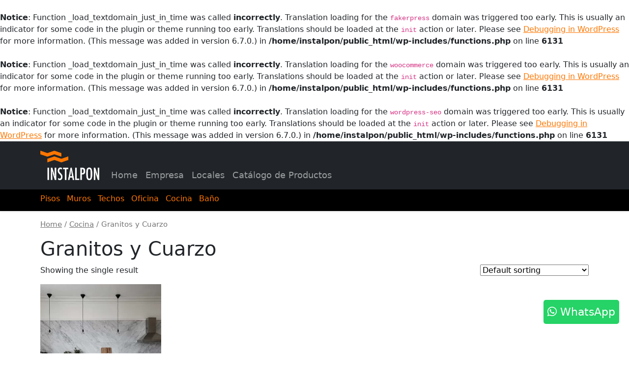

--- FILE ---
content_type: text/html; charset=UTF-8
request_url: https://instalpon.cl/categoria-producto/cocina/granitos-y-cuarzo/
body_size: 38950
content:
<br />
<b>Notice</b>:  Function _load_textdomain_just_in_time was called <strong>incorrectly</strong>. Translation loading for the <code>fakerpress</code> domain was triggered too early. This is usually an indicator for some code in the plugin or theme running too early. Translations should be loaded at the <code>init</code> action or later. Please see <a href="https://developer.wordpress.org/advanced-administration/debug/debug-wordpress/">Debugging in WordPress</a> for more information. (This message was added in version 6.7.0.) in <b>/home/instalpon/public_html/wp-includes/functions.php</b> on line <b>6131</b><br />
<br />
<b>Notice</b>:  Function _load_textdomain_just_in_time was called <strong>incorrectly</strong>. Translation loading for the <code>woocommerce</code> domain was triggered too early. This is usually an indicator for some code in the plugin or theme running too early. Translations should be loaded at the <code>init</code> action or later. Please see <a href="https://developer.wordpress.org/advanced-administration/debug/debug-wordpress/">Debugging in WordPress</a> for more information. (This message was added in version 6.7.0.) in <b>/home/instalpon/public_html/wp-includes/functions.php</b> on line <b>6131</b><br />
<br />
<b>Notice</b>:  Function _load_textdomain_just_in_time was called <strong>incorrectly</strong>. Translation loading for the <code>wordpress-seo</code> domain was triggered too early. This is usually an indicator for some code in the plugin or theme running too early. Translations should be loaded at the <code>init</code> action or later. Please see <a href="https://developer.wordpress.org/advanced-administration/debug/debug-wordpress/">Debugging in WordPress</a> for more information. (This message was added in version 6.7.0.) in <b>/home/instalpon/public_html/wp-includes/functions.php</b> on line <b>6131</b><br />
<!doctype html>
<html lang="es-CL">
  <head>
    <!-- Required meta tags -->
    <meta charset="UTF-8">
    <meta name="viewport" content="width=device-width, initial-scale=1">

    <!-- wp_head begin -->
    <meta name='robots' content='index, follow, max-image-preview:large, max-snippet:-1, max-video-preview:-1' />

	<!-- This site is optimized with the Yoast SEO plugin v19.4 - https://yoast.com/wordpress/plugins/seo/ -->
	<title>Granitos y Cuarzo archivos - Instalpon</title>
	<link rel="canonical" href="https://instalpon.cl/categoria-producto/cocina/granitos-y-cuarzo/" />
	<meta property="og:locale" content="es_ES" />
	<meta property="og:type" content="article" />
	<meta property="og:title" content="Granitos y Cuarzo archivos - Instalpon" />
	<meta property="og:url" content="https://instalpon.cl/categoria-producto/cocina/granitos-y-cuarzo/" />
	<meta property="og:site_name" content="Instalpon" />
	<meta name="twitter:card" content="summary_large_image" />
	<script type="application/ld+json" class="yoast-schema-graph">{"@context":"https://schema.org","@graph":[{"@type":"Organization","@id":"https://instalpon.cl/#organization","name":"Instalpon","url":"https://instalpon.cl/","sameAs":[],"logo":{"@type":"ImageObject","inLanguage":"es-CL","@id":"https://instalpon.cl/#/schema/logo/image/","url":"https://instalpon.codigosimple.cl/wp-content/uploads/2022/06/logotipo-instalpon.svg","contentUrl":"https://instalpon.codigosimple.cl/wp-content/uploads/2022/06/logotipo-instalpon.svg","width":"1024","height":"1024","caption":"Instalpon"},"image":{"@id":"https://instalpon.cl/#/schema/logo/image/"}},{"@type":"WebSite","@id":"https://instalpon.cl/#website","url":"https://instalpon.cl/","name":"Instalpon","description":"Soluciones Constructivas para el Sur de Chile","publisher":{"@id":"https://instalpon.cl/#organization"},"potentialAction":[{"@type":"SearchAction","target":{"@type":"EntryPoint","urlTemplate":"https://instalpon.cl/?s={search_term_string}"},"query-input":"required name=search_term_string"}],"inLanguage":"es-CL"},{"@type":"ImageObject","inLanguage":"es-CL","@id":"https://instalpon.cl/categoria-producto/cocina/granitos-y-cuarzo/#primaryimage","url":"https://instalpon.cl/wp-content/uploads/2022/07/cocinas-integrales-en-marmol-VII.jpg.webp","contentUrl":"https://instalpon.cl/wp-content/uploads/2022/07/cocinas-integrales-en-marmol-VII.jpg.webp","width":1024,"height":768},{"@type":"CollectionPage","@id":"https://instalpon.cl/categoria-producto/cocina/granitos-y-cuarzo/","url":"https://instalpon.cl/categoria-producto/cocina/granitos-y-cuarzo/","name":"Granitos y Cuarzo archivos - Instalpon","isPartOf":{"@id":"https://instalpon.cl/#website"},"primaryImageOfPage":{"@id":"https://instalpon.cl/categoria-producto/cocina/granitos-y-cuarzo/#primaryimage"},"image":{"@id":"https://instalpon.cl/categoria-producto/cocina/granitos-y-cuarzo/#primaryimage"},"thumbnailUrl":"https://instalpon.cl/wp-content/uploads/2022/07/cocinas-integrales-en-marmol-VII.jpg.webp","breadcrumb":{"@id":"https://instalpon.cl/categoria-producto/cocina/granitos-y-cuarzo/#breadcrumb"},"inLanguage":"es-CL"},{"@type":"BreadcrumbList","@id":"https://instalpon.cl/categoria-producto/cocina/granitos-y-cuarzo/#breadcrumb","itemListElement":[{"@type":"ListItem","position":1,"name":"Portada","item":"https://instalpon.cl/"},{"@type":"ListItem","position":2,"name":"Cocina","item":"https://instalpon.cl/categoria-producto/cocina/"},{"@type":"ListItem","position":3,"name":"Granitos y Cuarzo"}]}]}</script>
	<!-- / Yoast SEO plugin. -->


<style id='wp-img-auto-sizes-contain-inline-css'>
img:is([sizes=auto i],[sizes^="auto," i]){contain-intrinsic-size:3000px 1500px}
/*# sourceURL=wp-img-auto-sizes-contain-inline-css */
</style>
<style id='classic-theme-styles-inline-css'>
/*! This file is auto-generated */
.wp-block-button__link{color:#fff;background-color:#32373c;border-radius:9999px;box-shadow:none;text-decoration:none;padding:calc(.667em + 2px) calc(1.333em + 2px);font-size:1.125em}.wp-block-file__button{background:#32373c;color:#fff;text-decoration:none}
/*# sourceURL=/wp-includes/css/classic-themes.min.css */
</style>
<link rel='stylesheet' id='contact-form-7-css' href='https://instalpon.cl/wp-content/plugins/contact-form-7/includes/css/styles.css?ver=5.6.1' media='all' />
<link rel='stylesheet' id='pwb-styles-frontend-css' href='https://instalpon.cl/wp-content/plugins/perfect-woocommerce-brands/assets/css/styles-frontend.min.css?ver=2.1.5' media='all' />
<link rel='stylesheet' id='woocommerce-layout-css' href='https://instalpon.cl/wp-content/plugins/woocommerce/assets/css/woocommerce-layout.css?ver=6.7.0' media='all' />
<link rel='stylesheet' id='woocommerce-smallscreen-css' href='https://instalpon.cl/wp-content/plugins/woocommerce/assets/css/woocommerce-smallscreen.css?ver=6.7.0' media='only screen and (max-width: 768px)' />
<link rel='stylesheet' id='woocommerce-general-css' href='https://instalpon.cl/wp-content/plugins/woocommerce/assets/css/woocommerce.css?ver=6.7.0' media='all' />
<style id='woocommerce-inline-inline-css'>
.woocommerce form .form-row .required { visibility: visible; }
/*# sourceURL=woocommerce-inline-inline-css */
</style>
<link rel='stylesheet' id='woo-variation-swatches-css' href='https://instalpon.cl/wp-content/plugins/woo-variation-swatches/assets/css/frontend.min.css?ver=1658371456' media='all' />
<style id='woo-variation-swatches-inline-css'>
:root {
--wvs-tick:url("data:image/svg+xml;utf8,%3Csvg filter='drop-shadow(0px 0px 2px rgb(0 0 0 / .8))' xmlns='http://www.w3.org/2000/svg'  viewBox='0 0 30 30'%3E%3Cpath fill='none' stroke='%23ffffff' stroke-linecap='round' stroke-linejoin='round' stroke-width='4' d='M4 16L11 23 27 7'/%3E%3C/svg%3E");

--wvs-cross:url("data:image/svg+xml;utf8,%3Csvg filter='drop-shadow(0px 0px 5px rgb(255 255 255 / .6))' xmlns='http://www.w3.org/2000/svg' width='72px' height='72px' viewBox='0 0 24 24'%3E%3Cpath fill='none' stroke='%23ff0000' stroke-linecap='round' stroke-width='0.6' d='M5 5L19 19M19 5L5 19'/%3E%3C/svg%3E");
--wvs-single-product-item-width:30px;
--wvs-single-product-item-height:30px;
--wvs-single-product-item-font-size:16px}
/*# sourceURL=woo-variation-swatches-inline-css */
</style>
<link rel='stylesheet' id='picostrap-styles-css' href='https://instalpon.cl/wp-content/themes/picostrap5-child-base/css-output/bundle.css?ver=824' media='all' />
<script src="https://instalpon.cl/wp-includes/js/jquery/jquery.min.js?ver=3.7.1" id="jquery-core-js"></script>
<script src="https://instalpon.cl/wp-includes/js/jquery/jquery-migrate.min.js?ver=3.4.1" id="jquery-migrate-js"></script>
 <!-- Google tag (gtag.js) -->
<script async src="https://www.googletagmanager.com/gtag/js?id=G-PX9G806LK8"></script>
<script>
  window.dataLayer = window.dataLayer || [];
  function gtag(){dataLayer.push(arguments);}
  gtag('js', new Date());

  gtag('config', 'G-PX9G806LK8');
</script>
<script src="https://cdnjs.cloudflare.com/ajax/libs/slick-carousel/1.9.0/slick.min.js"></script>
<link rel="stylesheet" href="https://cdnjs.cloudflare.com/ajax/libs/font-awesome/6.1.2/css/fontawesome.min.css" integrity="sha512-R+xPS2VPCAFvLRy+I4PgbwkWjw1z5B5gNDYgJN5LfzV4gGNeRQyVrY7Uk59rX+c8tzz63j8DeZPLqmXvBxj8pA==" crossorigin="anonymous" referrerpolicy="no-referrer" />
<link rel="stylesheet" href="https://cdnjs.cloudflare.com/ajax/libs/font-awesome/6.1.2/css/brands.min.css" integrity="sha512-nS1/hdh2b0U8SeA8tlo7QblY6rY6C+MgkZIeRzJQQvMsFfMQFUKp+cgMN2Uuy+OtbQ4RoLMIlO2iF7bIEY3Oyg==" crossorigin="anonymous" referrerpolicy="no-referrer" />

<link rel="stylesheet" type="text/css" href="//cdn.jsdelivr.net/npm/slick-carousel@1.8.1/slick/slick.css"/>	<noscript><style>.woocommerce-product-gallery{ opacity: 1 !important; }</style></noscript>
			<style id="wp-custom-css">
			.list-group-horizontal .menu-item {
margin-right: 14px;
}

.nav-scroller {
position: relative;
z-index: 2;
height: 2.75rem;
overflow-y: hidden;
}

.nav-scroller .nav {
display: flex;
flex-wrap: nowrap;
padding-bottom: 1rem;
margin-top: -1px;
overflow-x: auto;
text-align: center;
white-space: nowrap;
-webkit-overflow-scrolling: touch;
}
.card-img-overlay.d-flex{
    background: rgba(0,0,0,0.3);
} 

.product-category .count,.stock.out-of-stock{
  display: none;
}
.related.products{
display:block;
clear:both;
}
#menuTop a.nav-link {
    font-size: 1.1rem;
}
.slide a{
color:#fff;
}
.card-title a{
color:#fff;
text-decoration:none;
}
.secondnav {

}
#whatsappbtn{
position:fixed;
bottom:60px;
right:20px;
background:#25D366;
padding:8px;
font-size:22px;
color:#fff;
border-radius:5px;
}
#whatsappbtn a{
color:#fff!important;
text-decoration:none;
}		</style>
		    <!-- wp_head end -->
  <style id='global-styles-inline-css'>
:root{--wp--preset--aspect-ratio--square: 1;--wp--preset--aspect-ratio--4-3: 4/3;--wp--preset--aspect-ratio--3-4: 3/4;--wp--preset--aspect-ratio--3-2: 3/2;--wp--preset--aspect-ratio--2-3: 2/3;--wp--preset--aspect-ratio--16-9: 16/9;--wp--preset--aspect-ratio--9-16: 9/16;--wp--preset--color--black: #000000;--wp--preset--color--cyan-bluish-gray: #abb8c3;--wp--preset--color--white: #ffffff;--wp--preset--color--pale-pink: #f78da7;--wp--preset--color--vivid-red: #cf2e2e;--wp--preset--color--luminous-vivid-orange: #ff6900;--wp--preset--color--luminous-vivid-amber: #fcb900;--wp--preset--color--light-green-cyan: #7bdcb5;--wp--preset--color--vivid-green-cyan: #00d084;--wp--preset--color--pale-cyan-blue: #8ed1fc;--wp--preset--color--vivid-cyan-blue: #0693e3;--wp--preset--color--vivid-purple: #9b51e0;--wp--preset--gradient--vivid-cyan-blue-to-vivid-purple: linear-gradient(135deg,rgb(6,147,227) 0%,rgb(155,81,224) 100%);--wp--preset--gradient--light-green-cyan-to-vivid-green-cyan: linear-gradient(135deg,rgb(122,220,180) 0%,rgb(0,208,130) 100%);--wp--preset--gradient--luminous-vivid-amber-to-luminous-vivid-orange: linear-gradient(135deg,rgb(252,185,0) 0%,rgb(255,105,0) 100%);--wp--preset--gradient--luminous-vivid-orange-to-vivid-red: linear-gradient(135deg,rgb(255,105,0) 0%,rgb(207,46,46) 100%);--wp--preset--gradient--very-light-gray-to-cyan-bluish-gray: linear-gradient(135deg,rgb(238,238,238) 0%,rgb(169,184,195) 100%);--wp--preset--gradient--cool-to-warm-spectrum: linear-gradient(135deg,rgb(74,234,220) 0%,rgb(151,120,209) 20%,rgb(207,42,186) 40%,rgb(238,44,130) 60%,rgb(251,105,98) 80%,rgb(254,248,76) 100%);--wp--preset--gradient--blush-light-purple: linear-gradient(135deg,rgb(255,206,236) 0%,rgb(152,150,240) 100%);--wp--preset--gradient--blush-bordeaux: linear-gradient(135deg,rgb(254,205,165) 0%,rgb(254,45,45) 50%,rgb(107,0,62) 100%);--wp--preset--gradient--luminous-dusk: linear-gradient(135deg,rgb(255,203,112) 0%,rgb(199,81,192) 50%,rgb(65,88,208) 100%);--wp--preset--gradient--pale-ocean: linear-gradient(135deg,rgb(255,245,203) 0%,rgb(182,227,212) 50%,rgb(51,167,181) 100%);--wp--preset--gradient--electric-grass: linear-gradient(135deg,rgb(202,248,128) 0%,rgb(113,206,126) 100%);--wp--preset--gradient--midnight: linear-gradient(135deg,rgb(2,3,129) 0%,rgb(40,116,252) 100%);--wp--preset--font-size--small: 13px;--wp--preset--font-size--medium: 20px;--wp--preset--font-size--large: 36px;--wp--preset--font-size--x-large: 42px;--wp--preset--spacing--20: 0.44rem;--wp--preset--spacing--30: 0.67rem;--wp--preset--spacing--40: 1rem;--wp--preset--spacing--50: 1.5rem;--wp--preset--spacing--60: 2.25rem;--wp--preset--spacing--70: 3.38rem;--wp--preset--spacing--80: 5.06rem;--wp--preset--shadow--natural: 6px 6px 9px rgba(0, 0, 0, 0.2);--wp--preset--shadow--deep: 12px 12px 50px rgba(0, 0, 0, 0.4);--wp--preset--shadow--sharp: 6px 6px 0px rgba(0, 0, 0, 0.2);--wp--preset--shadow--outlined: 6px 6px 0px -3px rgb(255, 255, 255), 6px 6px rgb(0, 0, 0);--wp--preset--shadow--crisp: 6px 6px 0px rgb(0, 0, 0);}:where(.is-layout-flex){gap: 0.5em;}:where(.is-layout-grid){gap: 0.5em;}body .is-layout-flex{display: flex;}.is-layout-flex{flex-wrap: wrap;align-items: center;}.is-layout-flex > :is(*, div){margin: 0;}body .is-layout-grid{display: grid;}.is-layout-grid > :is(*, div){margin: 0;}:where(.wp-block-columns.is-layout-flex){gap: 2em;}:where(.wp-block-columns.is-layout-grid){gap: 2em;}:where(.wp-block-post-template.is-layout-flex){gap: 1.25em;}:where(.wp-block-post-template.is-layout-grid){gap: 1.25em;}.has-black-color{color: var(--wp--preset--color--black) !important;}.has-cyan-bluish-gray-color{color: var(--wp--preset--color--cyan-bluish-gray) !important;}.has-white-color{color: var(--wp--preset--color--white) !important;}.has-pale-pink-color{color: var(--wp--preset--color--pale-pink) !important;}.has-vivid-red-color{color: var(--wp--preset--color--vivid-red) !important;}.has-luminous-vivid-orange-color{color: var(--wp--preset--color--luminous-vivid-orange) !important;}.has-luminous-vivid-amber-color{color: var(--wp--preset--color--luminous-vivid-amber) !important;}.has-light-green-cyan-color{color: var(--wp--preset--color--light-green-cyan) !important;}.has-vivid-green-cyan-color{color: var(--wp--preset--color--vivid-green-cyan) !important;}.has-pale-cyan-blue-color{color: var(--wp--preset--color--pale-cyan-blue) !important;}.has-vivid-cyan-blue-color{color: var(--wp--preset--color--vivid-cyan-blue) !important;}.has-vivid-purple-color{color: var(--wp--preset--color--vivid-purple) !important;}.has-black-background-color{background-color: var(--wp--preset--color--black) !important;}.has-cyan-bluish-gray-background-color{background-color: var(--wp--preset--color--cyan-bluish-gray) !important;}.has-white-background-color{background-color: var(--wp--preset--color--white) !important;}.has-pale-pink-background-color{background-color: var(--wp--preset--color--pale-pink) !important;}.has-vivid-red-background-color{background-color: var(--wp--preset--color--vivid-red) !important;}.has-luminous-vivid-orange-background-color{background-color: var(--wp--preset--color--luminous-vivid-orange) !important;}.has-luminous-vivid-amber-background-color{background-color: var(--wp--preset--color--luminous-vivid-amber) !important;}.has-light-green-cyan-background-color{background-color: var(--wp--preset--color--light-green-cyan) !important;}.has-vivid-green-cyan-background-color{background-color: var(--wp--preset--color--vivid-green-cyan) !important;}.has-pale-cyan-blue-background-color{background-color: var(--wp--preset--color--pale-cyan-blue) !important;}.has-vivid-cyan-blue-background-color{background-color: var(--wp--preset--color--vivid-cyan-blue) !important;}.has-vivid-purple-background-color{background-color: var(--wp--preset--color--vivid-purple) !important;}.has-black-border-color{border-color: var(--wp--preset--color--black) !important;}.has-cyan-bluish-gray-border-color{border-color: var(--wp--preset--color--cyan-bluish-gray) !important;}.has-white-border-color{border-color: var(--wp--preset--color--white) !important;}.has-pale-pink-border-color{border-color: var(--wp--preset--color--pale-pink) !important;}.has-vivid-red-border-color{border-color: var(--wp--preset--color--vivid-red) !important;}.has-luminous-vivid-orange-border-color{border-color: var(--wp--preset--color--luminous-vivid-orange) !important;}.has-luminous-vivid-amber-border-color{border-color: var(--wp--preset--color--luminous-vivid-amber) !important;}.has-light-green-cyan-border-color{border-color: var(--wp--preset--color--light-green-cyan) !important;}.has-vivid-green-cyan-border-color{border-color: var(--wp--preset--color--vivid-green-cyan) !important;}.has-pale-cyan-blue-border-color{border-color: var(--wp--preset--color--pale-cyan-blue) !important;}.has-vivid-cyan-blue-border-color{border-color: var(--wp--preset--color--vivid-cyan-blue) !important;}.has-vivid-purple-border-color{border-color: var(--wp--preset--color--vivid-purple) !important;}.has-vivid-cyan-blue-to-vivid-purple-gradient-background{background: var(--wp--preset--gradient--vivid-cyan-blue-to-vivid-purple) !important;}.has-light-green-cyan-to-vivid-green-cyan-gradient-background{background: var(--wp--preset--gradient--light-green-cyan-to-vivid-green-cyan) !important;}.has-luminous-vivid-amber-to-luminous-vivid-orange-gradient-background{background: var(--wp--preset--gradient--luminous-vivid-amber-to-luminous-vivid-orange) !important;}.has-luminous-vivid-orange-to-vivid-red-gradient-background{background: var(--wp--preset--gradient--luminous-vivid-orange-to-vivid-red) !important;}.has-very-light-gray-to-cyan-bluish-gray-gradient-background{background: var(--wp--preset--gradient--very-light-gray-to-cyan-bluish-gray) !important;}.has-cool-to-warm-spectrum-gradient-background{background: var(--wp--preset--gradient--cool-to-warm-spectrum) !important;}.has-blush-light-purple-gradient-background{background: var(--wp--preset--gradient--blush-light-purple) !important;}.has-blush-bordeaux-gradient-background{background: var(--wp--preset--gradient--blush-bordeaux) !important;}.has-luminous-dusk-gradient-background{background: var(--wp--preset--gradient--luminous-dusk) !important;}.has-pale-ocean-gradient-background{background: var(--wp--preset--gradient--pale-ocean) !important;}.has-electric-grass-gradient-background{background: var(--wp--preset--gradient--electric-grass) !important;}.has-midnight-gradient-background{background: var(--wp--preset--gradient--midnight) !important;}.has-small-font-size{font-size: var(--wp--preset--font-size--small) !important;}.has-medium-font-size{font-size: var(--wp--preset--font-size--medium) !important;}.has-large-font-size{font-size: var(--wp--preset--font-size--large) !important;}.has-x-large-font-size{font-size: var(--wp--preset--font-size--x-large) !important;}
/*# sourceURL=global-styles-inline-css */
</style>
<link rel='stylesheet' id='lc-aos-css' href='https://instalpon.cl/wp-content/plugins/livecanvas/modules/optin-extra-assets/aos.css?ver=6.9' media='all' />
</head>
  <body class="archive tax-product_cat term-granitos-y-cuarzo term-147 wp-custom-logo wp-embed-responsive wp-theme-picostrap5 wp-child-theme-picostrap5-child-base theme-picostrap5 woocommerce woocommerce-page woocommerce-no-js woo-variation-swatches wvs-behavior-blur wvs-theme-picostrap5-child-base wvs-show-label wvs-tooltip picostrap_header_navbar_position_" >
      
    
    


<header id='lc-header'>
<div>
	<nav class="navbar navbar-expand-lg  navbar-dark bg-dark" id="menuTop">
		<div class="container"><a class="navbar-brand" href="https://instalpon.cl/">
				<img src="https://instalpon.cl/wp-content/uploads/2022/06/instalpon_bco.png" width="120" height="56" class="d-inline-block align-top" alt="">
			</a>
			<button class="navbar-toggler" type="button" data-bs-toggle="collapse" data-bs-target="#myNavbar1" aria-controls="myNavbar1" aria-expanded="false" aria-label="Toggle navigation">
				<span class="navbar-toggler-icon"></span>
			</button>
			<div class="collapse navbar-collapse mt-4 pt-3 justify-content-end" id="myNavbar1">

				<div lc-helper="shortcode" class="live-shortcode me-auto justify-content-end"> <!--  lc_nav_menu --> <ul id="menu-header" class="navbar-nav me-auto mb-2 mb-md-0 navbar-nav"><li  class="menu-item menu-item-type-post_type menu-item-object-page menu-item-home nav-item nav-item-41"><a href="https://instalpon.cl/" class="nav-link ">Home</a></li>
<li  class="menu-item menu-item-type-post_type menu-item-object-page nav-item nav-item-52"><a href="https://instalpon.cl/empresa/" class="nav-link ">Empresa</a></li>
<li  class="menu-item menu-item-type-post_type menu-item-object-page nav-item nav-item-58"><a href="https://instalpon.cl/locales/" class="nav-link ">Locales</a></li>
<li  class="menu-item menu-item-type-post_type menu-item-object-page nav-item nav-item-1163"><a href="https://instalpon.cl/productos/" class="nav-link ">Catálogo de Productos</a></li>
</ul> <!-- /lc_nav_menu -->  </div>
				<!-- <span class="navbar-text" editable="inline">Navbar text with an inline element</span> -->
			</div>
		</div>
	</nav>


	<div class="nav-scroller bg-black shadow-sm secondnav">
		<div class="container">
			<nav class="nav" aria-label="Secondary navigation">
				 <!--  lc_nav_menu --> <ul id="menu-menu-cat-prod" class="navbar-nav me-auto mb-2 mb-md-0 list-group-horizontal"><li  class="menu-item menu-item-type-taxonomy menu-item-object-product_cat nav-item nav-item-988"><a href="https://instalpon.cl/categoria-producto/pisos/" class="nav-link ">Pisos</a></li>
<li  class="menu-item menu-item-type-taxonomy menu-item-object-product_cat nav-item nav-item-987"><a href="https://instalpon.cl/categoria-producto/muros/" class="nav-link ">Muros</a></li>
<li  class="menu-item menu-item-type-taxonomy menu-item-object-product_cat nav-item nav-item-989"><a href="https://instalpon.cl/categoria-producto/techos/" class="nav-link ">Techos</a></li>
<li  class="menu-item menu-item-type-taxonomy menu-item-object-product_cat nav-item nav-item-990"><a href="https://instalpon.cl/categoria-producto/oficina/" class="nav-link ">Oficina</a></li>
<li  class="menu-item menu-item-type-taxonomy menu-item-object-product_cat current-product_cat-ancestor nav-item nav-item-991"><a href="https://instalpon.cl/categoria-producto/cocina/" class="nav-link ">Cocina</a></li>
<li  class="menu-item menu-item-type-taxonomy menu-item-object-product_cat nav-item nav-item-986"><a href="https://instalpon.cl/categoria-producto/bano/" class="nav-link ">Baño</a></li>
</ul> <!-- /lc_nav_menu --> 
			</nav>
		</div>
	</div>
</div>
</header>



<main id='theme-main'><div class="mt-3" id="woocommerce-wrapper"><div class="container"><div class="row"><div class="col"><nav class="woocommerce-breadcrumb"><a href="https://instalpon.cl">Home</a>&nbsp;&#47;&nbsp;<a href="https://instalpon.cl/categoria-producto/cocina/">Cocina</a>&nbsp;&#47;&nbsp;Granitos y Cuarzo</nav><header class="woocommerce-products-header">
			<h1 class="woocommerce-products-header__title page-title">Granitos y Cuarzo</h1>
	
	</header>
<div class="row">
	<div class="col">
		<div class="woocommerce-notices-wrapper"></div><p class="woocommerce-result-count">
	Showing the single result</p>
<form class="woocommerce-ordering" method="get">
	<select name="orderby" class="orderby custom-select" aria-label="Shop order">
					<option value="menu_order"  selected='selected'>Default sorting</option>
					<option value="popularity" >Sort by popularity</option>
					<option value="date" >Sort by latest</option>
					<option value="price" >Sort by price: low to high</option>
					<option value="price-desc" >Sort by price: high to low</option>
			</select>
	<input type="hidden" name="paged" value="1" />
	</form>
<ul class="products columns-4">
<li class="product type-product post-1315 status-publish first instock product_cat-cocina product_cat-granitos-y-cuarzo has-post-thumbnail shipping-taxable product-type-simple">
	<a href="https://instalpon.cl/producto/cubiertas-de-cocina/" class="woocommerce-LoopProduct-link woocommerce-loop-product__link"><img width="300" height="300" src="https://instalpon.cl/wp-content/uploads/2022/07/cocinas-integrales-en-marmol-VII.jpg-300x300.webp" class="attachment-woocommerce_thumbnail size-woocommerce_thumbnail" alt="" decoding="async" fetchpriority="high" srcset="https://instalpon.cl/wp-content/uploads/2022/07/cocinas-integrales-en-marmol-VII.jpg-300x300.webp 300w, https://instalpon.cl/wp-content/uploads/2022/07/cocinas-integrales-en-marmol-VII.jpg-150x150.webp 150w, https://instalpon.cl/wp-content/uploads/2022/07/cocinas-integrales-en-marmol-VII.jpg-100x100.webp 100w, https://instalpon.cl/wp-content/uploads/2022/07/cocinas-integrales-en-marmol-VII.jpg-50x50.webp 50w" sizes="(max-width: 300px) 100vw, 300px" /><h2 class="woocommerce-loop-product__title">Cubiertas de Cocina</h2>
</a><div class="add-to-cart-container"><a href="https://instalpon.cl/producto/cubiertas-de-cocina/" data-quantity="1" class=" product_type_simple single_add_to_cart_button btn btn-outline-primary btn-block ajax_add_to_cart" data-product_id="1315" data-product_sku="" aria-label="Read more about &ldquo;Cubiertas de Cocina&rdquo;" rel="nofollow"> Read more</a></div></li>
</ul>
	</div>

</div>

</div> </div> </div> </div><!-- WooCommerce Wrapper end --></main>
	


<footer id='lc-footer'>
<div class="text-light bg-dark">
	<div class="container py-5">
		<div class="row">
			<div class="col-lg-3">
				<div class="lc-block mb-4">
					<img class="img-fluid wp-image-88" alt="" src="https://instalpon.cl/wp-content/uploads/2022/06/instalpon_bco-1024x504.png" style="max-height:10vh" width="240" height="112" srcset="https://instalpon.cl/wp-content/uploads/2022/06/instalpon_bco-1024x504.png 1024w, https://instalpon.cl/wp-content/uploads/2022/06/instalpon_bco-300x148.png 300w, https://instalpon.cl/wp-content/uploads/2022/06/instalpon_bco-768x378.png 768w, https://instalpon.cl/wp-content/uploads/2022/06/instalpon_bco-1536x756.png 1536w, https://instalpon.cl/wp-content/uploads/2022/06/instalpon_bco.png 1744w" sizes="" lc-helper="image">
				</div>
				<div class="lc-block small">
					<div editable="rich">
						<p>Desde 1993 entregando soluciones constructivas para las áreas residenciales, comerciales e industriales de la IX, XIV, X y XI regiones del sur de Chile</p>
					</div>
				</div>
				<!-- /lc-block -->
				<div class="lc-block py-2">
					<a class="text-decoration-none" href="#">
						<svg xmlns="http://www.w3.org/2000/svg" viewBox="0 0 320 512" width="1em" height="1em" lc-helper="svg-icon" fill="var(--bs-light)">
							<path d="M279.14 288l14.22-92.66h-88.91v-60.13c0-25.35 12.42-50.06 52.24-50.06h40.42V6.26S260.43 0 225.36 0c-73.22 0-121.08 44.38-121.08 124.72v70.62H22.89V288h81.39v224h100.17V288z"></path>
						</svg>
					</a>
					<a class="text-decoration-none" href="#">
						<svg xmlns="http://www.w3.org/2000/svg" viewBox="0 0 512 512" width="1em" height="1em" lc-helper="svg-icon" fill="var(--bs-light)">
							<path d="M459.37 151.716c.325 4.548.325 9.097.325 13.645 0 138.72-105.583 298.558-298.558 298.558-59.452 0-114.68-17.219-161.137-47.106 8.447.974 16.568 1.299 25.34 1.299 49.055 0 94.213-16.568 130.274-44.832-46.132-.975-84.792-31.188-98.112-72.772 6.498.974 12.995 1.624 19.818 1.624 9.421 0 18.843-1.3 27.614-3.573-48.081-9.747-84.143-51.98-84.143-102.985v-1.299c13.969 7.797 30.214 12.67 47.431 13.319-28.264-18.843-46.781-51.005-46.781-87.391 0-19.492 5.197-37.36 14.294-52.954 51.655 63.675 129.3 105.258 216.365 109.807-1.624-7.797-2.599-15.918-2.599-24.04 0-57.828 46.782-104.934 104.934-104.934 30.213 0 57.502 12.67 76.67 33.137 23.715-4.548 46.456-13.32 66.599-25.34-7.798 24.366-24.366 44.833-46.132 57.827 21.117-2.273 41.584-8.122 60.426-16.243-14.292 20.791-32.161 39.308-52.628 54.253z"></path>
						</svg>
					</a>
					<a class="text-decoration-none" href="#">
						<svg xmlns="http://www.w3.org/2000/svg" viewBox="0 0 448 512" width="1em" height="1em" lc-helper="svg-icon" fill="var(--bs-light)">
							<path d="M224.1 141c-63.6 0-114.9 51.3-114.9 114.9s51.3 114.9 114.9 114.9S339 319.5 339 255.9 287.7 141 224.1 141zm0 189.6c-41.1 0-74.7-33.5-74.7-74.7s33.5-74.7 74.7-74.7 74.7 33.5 74.7 74.7-33.6 74.7-74.7 74.7zm146.4-194.3c0 14.9-12 26.8-26.8 26.8-14.9 0-26.8-12-26.8-26.8s12-26.8 26.8-26.8 26.8 12 26.8 26.8zm76.1 27.2c-1.7-35.9-9.9-67.7-36.2-93.9-26.2-26.2-58-34.4-93.9-36.2-37-2.1-147.9-2.1-184.9 0-35.8 1.7-67.6 9.9-93.9 36.1s-34.4 58-36.2 93.9c-2.1 37-2.1 147.9 0 184.9 1.7 35.9 9.9 67.7 36.2 93.9s58 34.4 93.9 36.2c37 2.1 147.9 2.1 184.9 0 35.9-1.7 67.7-9.9 93.9-36.2 26.2-26.2 34.4-58 36.2-93.9 2.1-37 2.1-147.8 0-184.8zM398.8 388c-7.8 19.6-22.9 34.7-42.6 42.6-29.5 11.7-99.5 9-132.1 9s-102.7 2.6-132.1-9c-19.6-7.8-34.7-22.9-42.6-42.6-11.7-29.5-9-99.5-9-132.1s-2.6-102.7 9-132.1c7.8-19.6 22.9-34.7 42.6-42.6 29.5-11.7 99.5-9 132.1-9s102.7-2.6 132.1 9c19.6 7.8 34.7 22.9 42.6 42.6 11.7 29.5 9 99.5 9 132.1s2.7 102.7-9 132.1z"></path>
						</svg>
					</a>
					<a class="text-decoration-none" href="#">
						<svg xmlns="http://www.w3.org/2000/svg" viewBox="0 0 576 512" width="1em" height="1em" lc-helper="svg-icon" fill="var(--bs-light)">
							<path d="M549.655 124.083c-6.281-23.65-24.787-42.276-48.284-48.597C458.781 64 288 64 288 64S117.22 64 74.629 75.486c-23.497 6.322-42.003 24.947-48.284 48.597-11.412 42.867-11.412 132.305-11.412 132.305s0 89.438 11.412 132.305c6.281 23.65 24.787 41.5 48.284 47.821C117.22 448 288 448 288 448s170.78 0 213.371-11.486c23.497-6.321 42.003-24.171 48.284-47.821 11.412-42.867 11.412-132.305 11.412-132.305s0-89.438-11.412-132.305zm-317.51 213.508V175.185l142.739 81.205-142.739 81.201z"></path>
						</svg>
					</a>
					<a class="text-decoration-none" href="#">
						<svg xmlns="http://www.w3.org/2000/svg" viewBox="0 0 448 512" width="1em" height="1em" lc-helper="svg-icon" fill="var(--bs-light)">
							<path d="M100.28 448H7.4V148.9h92.88zM53.79 108.1C24.09 108.1 0 83.5 0 53.8a53.79 53.79 0 0 1 107.58 0c0 29.7-24.1 54.3-53.79 54.3zM447.9 448h-92.68V302.4c0-34.7-.7-79.2-48.29-79.2-48.29 0-55.69 37.7-55.69 76.7V448h-92.78V148.9h89.08v40.8h1.3c12.4-23.5 42.69-48.3 87.88-48.3 94 0 111.28 61.9 111.28 142.3V448z"></path>
						</svg>
					</a>
				</div>

			</div>
			<div class="col-lg-2 offset-lg-1">
				<div class="lc-block mb-4 lc-highlight-block">
					<div editable="rich">
						<h4>Casa Matriz - Puerto Montt</h4>
					</div>
				</div>
				<!-- /lc-block -->

				<div class="lc-block small">
					<div editable="rich">
						<p><strong class="small">Showroom &amp; Sala de Ventas </strong></p>
						<p></p>
						<p class="small">Panamericana 528, Villa Panamericana </p>
						<p class="small">Teléfono&nbsp;<a href="+56 65 225 05 55" target="_blank" rel="noopener">65 2 250 555</a><br></p>
						<p class="small">Email <a href="mailto:contactos@instalpon.cl">contactos@instalpon.cl</a></p>
						<p><strong class="small">Horario de atención </strong></p>
						<p class="small">Lunes a Viernes: 09:00-13:00, y 15:00-19:00. </p>
						<p></p>
						<p> </p>
						<p class="small">Sábado: 10:00 - 14:00</p>
					</div>
				</div>
				<!-- /lc-block -->
			</div>
			<div class="col-lg-2 offset-lg-1">
				<div class="lc-block mb-4">
					<div editable="rich">
						<h4>Sucursal - Osorno</h4>
					</div>
				</div>
				<!-- /lc-block -->
				<div class="lc-block small">
					<div editable="rich">
						<p><strong class="small">Showroom &amp; Sala de Ventas </strong></p>
						<p></p>
						<p class="small">Avda. René Soriano 2164 </p>
						<p class="small">Teléfono&nbsp;<a href="tel:+56 65 222 61 26">64 2 226 126</a></p>
						<p class="small">Email <a href="mailto:contactos@instalpon.cl">contactos@instalpon.cl</a></p>
						<p class="small"><strong>Horario de atención (Invierno)</strong></p>
						<p class="small">Lunes a Viernes: 09:00-13:00, y 14:00-18:00.</p>
						<p class="small">Sábado: 10:00 - 14:00</p>
					</div>
				</div>
				<!-- /lc-block -->
			</div>
			<div class="col-lg-2 offset-lg-1">
				<div class="lc-block mb-4">
					<div editable="rich">
						<h4><br></h4>
					</div>
				</div>
				<!-- /lc-block -->

				<!-- /lc-block -->
			</div>
		</div>
	</div>
	<div class="py-5 container">
		<div class="row">
			<div class="col-6 small">
				<div class="lc-block">
					<div editable="rich">
						<p>Copyright © Instalpon</p>
					</div>
				</div>
				<!-- /lc-block -->
			</div>
			<div class="col-6 text-end small">

				<!-- /lc-block -->
			</div>
		</div>
	</div>

	<div id="whatsappbtn">
		<a href="https://wa.me/56966588115" target="_blank" rel="noopener"><i class="fa-brands fa-whatsapp"></i>&nbsp;WhatsApp</a>
	</div>
</div>
<div></div>
</footer>




	<script type="speculationrules">
{"prefetch":[{"source":"document","where":{"and":[{"href_matches":"/*"},{"not":{"href_matches":["/wp-*.php","/wp-admin/*","/wp-content/uploads/*","/wp-content/*","/wp-content/plugins/*","/wp-content/themes/picostrap5-child-base/*","/wp-content/themes/picostrap5/*","/*\\?(.+)"]}},{"not":{"selector_matches":"a[rel~=\"nofollow\"]"}},{"not":{"selector_matches":".no-prefetch, .no-prefetch a"}}]},"eagerness":"conservative"}]}
</script>
	 
	<a id="backToTop" onclick="window.scroll({  top: 0,   left: 0,   behavior: 'smooth'});" class="bg-light text-dark rounded"> 		
		<svg width="1em" height="1em" viewBox="0 0 16 16" class="bi bi-chevron-up" fill="currentColor" xmlns="http://www.w3.org/2000/svg">  <path fill-rule="evenodd" d="M7.646 4.646a.5.5 0 0 1 .708 0l6 6a.5.5 0 0 1-.708.708L8 5.707l-5.646 5.647a.5.5 0 0 1-.708-.708l6-6z"/></svg>
	</a>
	 
	<script>
	window.addEventListener('scroll', function(){
		if(window.pageYOffset >= 1000) document.getElementById('backToTop').style.visibility="visible"; else document.getElementById('backToTop').style.visibility="hidden";
		}, { capture: false, passive: true});
	</script>
	
<script type="application/ld+json">{"@context":"https:\/\/schema.org\/","@type":"BreadcrumbList","itemListElement":[{"@type":"ListItem","position":1,"item":{"name":"Home","@id":"https:\/\/instalpon.cl"}},{"@type":"ListItem","position":2,"item":{"name":"Cocina","@id":"https:\/\/instalpon.cl\/categoria-producto\/cocina\/"}},{"@type":"ListItem","position":3,"item":{"name":"Granitos y Cuarzo","@id":"https:\/\/instalpon.cl\/categoria-producto\/cocina\/granitos-y-cuarzo\/"}}]}</script>	<script type="text/javascript">
		(function () {
			var c = document.body.className;
			c = c.replace(/woocommerce-no-js/, 'woocommerce-js');
			document.body.className = c;
		})();
	</script>
	<script src="https://instalpon.cl/wp-content/plugins/bs-grid-main/js/bs-grid.js?ver=6.9" id="bs-grid-js-js"></script>
<script src="https://instalpon.cl/wp-includes/js/dist/vendor/wp-polyfill.min.js?ver=3.15.0" id="wp-polyfill-js"></script>
<script id="contact-form-7-js-extra">
var wpcf7 = {"api":{"root":"https://instalpon.cl/wp-json/","namespace":"contact-form-7/v1"}};
//# sourceURL=contact-form-7-js-extra
</script>
<script src="https://instalpon.cl/wp-content/plugins/contact-form-7/includes/js/index.js?ver=5.6.1" id="contact-form-7-js"></script>
<script src="https://instalpon.cl/wp-content/plugins/livecanvas/modules/optin-extra-assets/aos-with-init.js?ver=6.9" id="lc-aos-js"></script>
<script id="pwb-functions-frontend-js-extra">
var pwb_ajax_object = {"carousel_prev":"\u003C","carousel_next":"\u003E"};
//# sourceURL=pwb-functions-frontend-js-extra
</script>
<script src="https://instalpon.cl/wp-content/plugins/perfect-woocommerce-brands/assets/js/functions-frontend.min.js?ver=2.1.5" id="pwb-functions-frontend-js"></script>
<script src="https://instalpon.cl/wp-content/plugins/woocommerce/assets/js/jquery-blockui/jquery.blockUI.min.js?ver=2.7.0-wc.6.7.0" id="jquery-blockui-js"></script>
<script id="wc-add-to-cart-js-extra">
var wc_add_to_cart_params = {"ajax_url":"/wp-admin/admin-ajax.php","wc_ajax_url":"/?wc-ajax=%%endpoint%%","i18n_view_cart":"View cart","cart_url":"https://instalpon.cl/carrito/","is_cart":"","cart_redirect_after_add":"no"};
//# sourceURL=wc-add-to-cart-js-extra
</script>
<script src="https://instalpon.cl/wp-content/plugins/woocommerce/assets/js/frontend/add-to-cart.min.js?ver=6.7.0" id="wc-add-to-cart-js"></script>
<script src="https://instalpon.cl/wp-content/plugins/woocommerce/assets/js/js-cookie/js.cookie.min.js?ver=2.1.4-wc.6.7.0" id="js-cookie-js"></script>
<script id="woocommerce-js-extra">
var woocommerce_params = {"ajax_url":"/wp-admin/admin-ajax.php","wc_ajax_url":"/?wc-ajax=%%endpoint%%"};
//# sourceURL=woocommerce-js-extra
</script>
<script src="https://instalpon.cl/wp-content/plugins/woocommerce/assets/js/frontend/woocommerce.min.js?ver=6.7.0" id="woocommerce-js"></script>
<script id="wc-cart-fragments-js-extra">
var wc_cart_fragments_params = {"ajax_url":"/wp-admin/admin-ajax.php","wc_ajax_url":"/?wc-ajax=%%endpoint%%","cart_hash_key":"wc_cart_hash_eb6eacaaf49fdb803451ae4f89225e81","fragment_name":"wc_fragments_eb6eacaaf49fdb803451ae4f89225e81","request_timeout":"5000"};
//# sourceURL=wc-cart-fragments-js-extra
</script>
<script src="https://instalpon.cl/wp-content/plugins/woocommerce/assets/js/frontend/cart-fragments.min.js?ver=6.7.0" id="wc-cart-fragments-js"></script>
<script src="https://instalpon.cl/wp-includes/js/underscore.min.js?ver=1.13.7" id="underscore-js"></script>
<script id="wp-util-js-extra">
var _wpUtilSettings = {"ajax":{"url":"/wp-admin/admin-ajax.php"}};
//# sourceURL=wp-util-js-extra
</script>
<script src="https://instalpon.cl/wp-includes/js/wp-util.min.js?ver=6.9" id="wp-util-js"></script>
<script id="woo-variation-swatches-js-extra">
var woo_variation_swatches_options = {"show_variation_label":"1","clear_on_reselect":"","variation_label_separator":":","is_mobile":"","show_variation_stock":"","stock_label_threshold":"5","cart_redirect_after_add":"no","enable_ajax_add_to_cart":"yes","cart_url":"https://instalpon.cl/carrito/","is_cart":""};
//# sourceURL=woo-variation-swatches-js-extra
</script>
<script src="https://instalpon.cl/wp-content/plugins/woo-variation-swatches/assets/js/frontend.min.js?ver=1658371456" id="woo-variation-swatches-js"></script>
<script src="https://instalpon.cl/wp-content/themes/picostrap5/js/bootstrap.bundle.min.js&#039; async=&#039;async" id="bootstrap5-js"></script>

	</body>
</html>



--- FILE ---
content_type: text/html; charset=UTF-8
request_url: https://instalpon.cl/wp-content/themes/picostrap5/js/bootstrap.bundle.min.js'%20async='async
body_size: 56603
content:
<br />
<b>Notice</b>:  Function _load_textdomain_just_in_time was called <strong>incorrectly</strong>. Translation loading for the <code>fakerpress</code> domain was triggered too early. This is usually an indicator for some code in the plugin or theme running too early. Translations should be loaded at the <code>init</code> action or later. Please see <a href="https://developer.wordpress.org/advanced-administration/debug/debug-wordpress/">Debugging in WordPress</a> for more information. (This message was added in version 6.7.0.) in <b>/home/instalpon/public_html/wp-includes/functions.php</b> on line <b>6131</b><br />
<br />
<b>Notice</b>:  Function _load_textdomain_just_in_time was called <strong>incorrectly</strong>. Translation loading for the <code>woocommerce</code> domain was triggered too early. This is usually an indicator for some code in the plugin or theme running too early. Translations should be loaded at the <code>init</code> action or later. Please see <a href="https://developer.wordpress.org/advanced-administration/debug/debug-wordpress/">Debugging in WordPress</a> for more information. (This message was added in version 6.7.0.) in <b>/home/instalpon/public_html/wp-includes/functions.php</b> on line <b>6131</b><br />
<br />
<b>Notice</b>:  Function _load_textdomain_just_in_time was called <strong>incorrectly</strong>. Translation loading for the <code>wordpress-seo</code> domain was triggered too early. This is usually an indicator for some code in the plugin or theme running too early. Translations should be loaded at the <code>init</code> action or later. Please see <a href="https://developer.wordpress.org/advanced-administration/debug/debug-wordpress/">Debugging in WordPress</a> for more information. (This message was added in version 6.7.0.) in <b>/home/instalpon/public_html/wp-includes/functions.php</b> on line <b>6131</b><br />
<!doctype html>
<html lang="es-CL">
  <head>
    <!-- Required meta tags -->
    <meta charset="UTF-8">
    <meta name="viewport" content="width=device-width, initial-scale=1">

    <!-- wp_head begin -->
    <meta name='robots' content='noindex, follow' />

	<!-- This site is optimized with the Yoast SEO plugin v19.4 - https://yoast.com/wordpress/plugins/seo/ -->
	<title>Página no encontrada - Instalpon</title>
	<meta property="og:locale" content="es_ES" />
	<meta property="og:title" content="Página no encontrada - Instalpon" />
	<meta property="og:site_name" content="Instalpon" />
	<script type="application/ld+json" class="yoast-schema-graph">{"@context":"https://schema.org","@graph":[{"@type":"Organization","@id":"https://instalpon.cl/#organization","name":"Instalpon","url":"https://instalpon.cl/","sameAs":[],"logo":{"@type":"ImageObject","inLanguage":"es-CL","@id":"https://instalpon.cl/#/schema/logo/image/","url":"https://instalpon.codigosimple.cl/wp-content/uploads/2022/06/logotipo-instalpon.svg","contentUrl":"https://instalpon.codigosimple.cl/wp-content/uploads/2022/06/logotipo-instalpon.svg","width":"1024","height":"1024","caption":"Instalpon"},"image":{"@id":"https://instalpon.cl/#/schema/logo/image/"}},{"@type":"WebSite","@id":"https://instalpon.cl/#website","url":"https://instalpon.cl/","name":"Instalpon","description":"Soluciones Constructivas para el Sur de Chile","publisher":{"@id":"https://instalpon.cl/#organization"},"potentialAction":[{"@type":"SearchAction","target":{"@type":"EntryPoint","urlTemplate":"https://instalpon.cl/?s={search_term_string}"},"query-input":"required name=search_term_string"}],"inLanguage":"es-CL"}]}</script>
	<!-- / Yoast SEO plugin. -->


<style id='wp-img-auto-sizes-contain-inline-css'>
img:is([sizes=auto i],[sizes^="auto," i]){contain-intrinsic-size:3000px 1500px}
/*# sourceURL=wp-img-auto-sizes-contain-inline-css */
</style>
<style id='classic-theme-styles-inline-css'>
/*! This file is auto-generated */
.wp-block-button__link{color:#fff;background-color:#32373c;border-radius:9999px;box-shadow:none;text-decoration:none;padding:calc(.667em + 2px) calc(1.333em + 2px);font-size:1.125em}.wp-block-file__button{background:#32373c;color:#fff;text-decoration:none}
/*# sourceURL=/wp-includes/css/classic-themes.min.css */
</style>
<link rel='stylesheet' id='contact-form-7-css' href='https://instalpon.cl/wp-content/plugins/contact-form-7/includes/css/styles.css?ver=5.6.1' media='all' />
<link rel='stylesheet' id='pwb-styles-frontend-css' href='https://instalpon.cl/wp-content/plugins/perfect-woocommerce-brands/assets/css/styles-frontend.min.css?ver=2.1.5' media='all' />
<link rel='stylesheet' id='woocommerce-layout-css' href='https://instalpon.cl/wp-content/plugins/woocommerce/assets/css/woocommerce-layout.css?ver=6.7.0' media='all' />
<link rel='stylesheet' id='woocommerce-smallscreen-css' href='https://instalpon.cl/wp-content/plugins/woocommerce/assets/css/woocommerce-smallscreen.css?ver=6.7.0' media='only screen and (max-width: 768px)' />
<link rel='stylesheet' id='woocommerce-general-css' href='https://instalpon.cl/wp-content/plugins/woocommerce/assets/css/woocommerce.css?ver=6.7.0' media='all' />
<style id='woocommerce-inline-inline-css'>
.woocommerce form .form-row .required { visibility: visible; }
/*# sourceURL=woocommerce-inline-inline-css */
</style>
<link rel='stylesheet' id='woo-variation-swatches-css' href='https://instalpon.cl/wp-content/plugins/woo-variation-swatches/assets/css/frontend.min.css?ver=1658371456' media='all' />
<style id='woo-variation-swatches-inline-css'>
:root {
--wvs-tick:url("data:image/svg+xml;utf8,%3Csvg filter='drop-shadow(0px 0px 2px rgb(0 0 0 / .8))' xmlns='http://www.w3.org/2000/svg'  viewBox='0 0 30 30'%3E%3Cpath fill='none' stroke='%23ffffff' stroke-linecap='round' stroke-linejoin='round' stroke-width='4' d='M4 16L11 23 27 7'/%3E%3C/svg%3E");

--wvs-cross:url("data:image/svg+xml;utf8,%3Csvg filter='drop-shadow(0px 0px 5px rgb(255 255 255 / .6))' xmlns='http://www.w3.org/2000/svg' width='72px' height='72px' viewBox='0 0 24 24'%3E%3Cpath fill='none' stroke='%23ff0000' stroke-linecap='round' stroke-width='0.6' d='M5 5L19 19M19 5L5 19'/%3E%3C/svg%3E");
--wvs-single-product-item-width:30px;
--wvs-single-product-item-height:30px;
--wvs-single-product-item-font-size:16px}
/*# sourceURL=woo-variation-swatches-inline-css */
</style>
<link rel='stylesheet' id='picostrap-styles-css' href='https://instalpon.cl/wp-content/themes/picostrap5-child-base/css-output/bundle.css?ver=824' media='all' />
<script src="https://instalpon.cl/wp-includes/js/jquery/jquery.min.js?ver=3.7.1" id="jquery-core-js"></script>
<script src="https://instalpon.cl/wp-includes/js/jquery/jquery-migrate.min.js?ver=3.4.1" id="jquery-migrate-js"></script>
 <!-- Google tag (gtag.js) -->
<script async src="https://www.googletagmanager.com/gtag/js?id=G-PX9G806LK8"></script>
<script>
  window.dataLayer = window.dataLayer || [];
  function gtag(){dataLayer.push(arguments);}
  gtag('js', new Date());

  gtag('config', 'G-PX9G806LK8');
</script>
<script src="https://cdnjs.cloudflare.com/ajax/libs/slick-carousel/1.9.0/slick.min.js"></script>
<link rel="stylesheet" href="https://cdnjs.cloudflare.com/ajax/libs/font-awesome/6.1.2/css/fontawesome.min.css" integrity="sha512-R+xPS2VPCAFvLRy+I4PgbwkWjw1z5B5gNDYgJN5LfzV4gGNeRQyVrY7Uk59rX+c8tzz63j8DeZPLqmXvBxj8pA==" crossorigin="anonymous" referrerpolicy="no-referrer" />
<link rel="stylesheet" href="https://cdnjs.cloudflare.com/ajax/libs/font-awesome/6.1.2/css/brands.min.css" integrity="sha512-nS1/hdh2b0U8SeA8tlo7QblY6rY6C+MgkZIeRzJQQvMsFfMQFUKp+cgMN2Uuy+OtbQ4RoLMIlO2iF7bIEY3Oyg==" crossorigin="anonymous" referrerpolicy="no-referrer" />

<link rel="stylesheet" type="text/css" href="//cdn.jsdelivr.net/npm/slick-carousel@1.8.1/slick/slick.css"/>	<noscript><style>.woocommerce-product-gallery{ opacity: 1 !important; }</style></noscript>
			<style id="wp-custom-css">
			.list-group-horizontal .menu-item {
margin-right: 14px;
}

.nav-scroller {
position: relative;
z-index: 2;
height: 2.75rem;
overflow-y: hidden;
}

.nav-scroller .nav {
display: flex;
flex-wrap: nowrap;
padding-bottom: 1rem;
margin-top: -1px;
overflow-x: auto;
text-align: center;
white-space: nowrap;
-webkit-overflow-scrolling: touch;
}
.card-img-overlay.d-flex{
    background: rgba(0,0,0,0.3);
} 

.product-category .count,.stock.out-of-stock{
  display: none;
}
.related.products{
display:block;
clear:both;
}
#menuTop a.nav-link {
    font-size: 1.1rem;
}
.slide a{
color:#fff;
}
.card-title a{
color:#fff;
text-decoration:none;
}
.secondnav {

}
#whatsappbtn{
position:fixed;
bottom:60px;
right:20px;
background:#25D366;
padding:8px;
font-size:22px;
color:#fff;
border-radius:5px;
}
#whatsappbtn a{
color:#fff!important;
text-decoration:none;
}		</style>
		    <!-- wp_head end -->
  <style id='global-styles-inline-css'>
:root{--wp--preset--aspect-ratio--square: 1;--wp--preset--aspect-ratio--4-3: 4/3;--wp--preset--aspect-ratio--3-4: 3/4;--wp--preset--aspect-ratio--3-2: 3/2;--wp--preset--aspect-ratio--2-3: 2/3;--wp--preset--aspect-ratio--16-9: 16/9;--wp--preset--aspect-ratio--9-16: 9/16;--wp--preset--color--black: #000000;--wp--preset--color--cyan-bluish-gray: #abb8c3;--wp--preset--color--white: #ffffff;--wp--preset--color--pale-pink: #f78da7;--wp--preset--color--vivid-red: #cf2e2e;--wp--preset--color--luminous-vivid-orange: #ff6900;--wp--preset--color--luminous-vivid-amber: #fcb900;--wp--preset--color--light-green-cyan: #7bdcb5;--wp--preset--color--vivid-green-cyan: #00d084;--wp--preset--color--pale-cyan-blue: #8ed1fc;--wp--preset--color--vivid-cyan-blue: #0693e3;--wp--preset--color--vivid-purple: #9b51e0;--wp--preset--gradient--vivid-cyan-blue-to-vivid-purple: linear-gradient(135deg,rgb(6,147,227) 0%,rgb(155,81,224) 100%);--wp--preset--gradient--light-green-cyan-to-vivid-green-cyan: linear-gradient(135deg,rgb(122,220,180) 0%,rgb(0,208,130) 100%);--wp--preset--gradient--luminous-vivid-amber-to-luminous-vivid-orange: linear-gradient(135deg,rgb(252,185,0) 0%,rgb(255,105,0) 100%);--wp--preset--gradient--luminous-vivid-orange-to-vivid-red: linear-gradient(135deg,rgb(255,105,0) 0%,rgb(207,46,46) 100%);--wp--preset--gradient--very-light-gray-to-cyan-bluish-gray: linear-gradient(135deg,rgb(238,238,238) 0%,rgb(169,184,195) 100%);--wp--preset--gradient--cool-to-warm-spectrum: linear-gradient(135deg,rgb(74,234,220) 0%,rgb(151,120,209) 20%,rgb(207,42,186) 40%,rgb(238,44,130) 60%,rgb(251,105,98) 80%,rgb(254,248,76) 100%);--wp--preset--gradient--blush-light-purple: linear-gradient(135deg,rgb(255,206,236) 0%,rgb(152,150,240) 100%);--wp--preset--gradient--blush-bordeaux: linear-gradient(135deg,rgb(254,205,165) 0%,rgb(254,45,45) 50%,rgb(107,0,62) 100%);--wp--preset--gradient--luminous-dusk: linear-gradient(135deg,rgb(255,203,112) 0%,rgb(199,81,192) 50%,rgb(65,88,208) 100%);--wp--preset--gradient--pale-ocean: linear-gradient(135deg,rgb(255,245,203) 0%,rgb(182,227,212) 50%,rgb(51,167,181) 100%);--wp--preset--gradient--electric-grass: linear-gradient(135deg,rgb(202,248,128) 0%,rgb(113,206,126) 100%);--wp--preset--gradient--midnight: linear-gradient(135deg,rgb(2,3,129) 0%,rgb(40,116,252) 100%);--wp--preset--font-size--small: 13px;--wp--preset--font-size--medium: 20px;--wp--preset--font-size--large: 36px;--wp--preset--font-size--x-large: 42px;--wp--preset--spacing--20: 0.44rem;--wp--preset--spacing--30: 0.67rem;--wp--preset--spacing--40: 1rem;--wp--preset--spacing--50: 1.5rem;--wp--preset--spacing--60: 2.25rem;--wp--preset--spacing--70: 3.38rem;--wp--preset--spacing--80: 5.06rem;--wp--preset--shadow--natural: 6px 6px 9px rgba(0, 0, 0, 0.2);--wp--preset--shadow--deep: 12px 12px 50px rgba(0, 0, 0, 0.4);--wp--preset--shadow--sharp: 6px 6px 0px rgba(0, 0, 0, 0.2);--wp--preset--shadow--outlined: 6px 6px 0px -3px rgb(255, 255, 255), 6px 6px rgb(0, 0, 0);--wp--preset--shadow--crisp: 6px 6px 0px rgb(0, 0, 0);}:where(.is-layout-flex){gap: 0.5em;}:where(.is-layout-grid){gap: 0.5em;}body .is-layout-flex{display: flex;}.is-layout-flex{flex-wrap: wrap;align-items: center;}.is-layout-flex > :is(*, div){margin: 0;}body .is-layout-grid{display: grid;}.is-layout-grid > :is(*, div){margin: 0;}:where(.wp-block-columns.is-layout-flex){gap: 2em;}:where(.wp-block-columns.is-layout-grid){gap: 2em;}:where(.wp-block-post-template.is-layout-flex){gap: 1.25em;}:where(.wp-block-post-template.is-layout-grid){gap: 1.25em;}.has-black-color{color: var(--wp--preset--color--black) !important;}.has-cyan-bluish-gray-color{color: var(--wp--preset--color--cyan-bluish-gray) !important;}.has-white-color{color: var(--wp--preset--color--white) !important;}.has-pale-pink-color{color: var(--wp--preset--color--pale-pink) !important;}.has-vivid-red-color{color: var(--wp--preset--color--vivid-red) !important;}.has-luminous-vivid-orange-color{color: var(--wp--preset--color--luminous-vivid-orange) !important;}.has-luminous-vivid-amber-color{color: var(--wp--preset--color--luminous-vivid-amber) !important;}.has-light-green-cyan-color{color: var(--wp--preset--color--light-green-cyan) !important;}.has-vivid-green-cyan-color{color: var(--wp--preset--color--vivid-green-cyan) !important;}.has-pale-cyan-blue-color{color: var(--wp--preset--color--pale-cyan-blue) !important;}.has-vivid-cyan-blue-color{color: var(--wp--preset--color--vivid-cyan-blue) !important;}.has-vivid-purple-color{color: var(--wp--preset--color--vivid-purple) !important;}.has-black-background-color{background-color: var(--wp--preset--color--black) !important;}.has-cyan-bluish-gray-background-color{background-color: var(--wp--preset--color--cyan-bluish-gray) !important;}.has-white-background-color{background-color: var(--wp--preset--color--white) !important;}.has-pale-pink-background-color{background-color: var(--wp--preset--color--pale-pink) !important;}.has-vivid-red-background-color{background-color: var(--wp--preset--color--vivid-red) !important;}.has-luminous-vivid-orange-background-color{background-color: var(--wp--preset--color--luminous-vivid-orange) !important;}.has-luminous-vivid-amber-background-color{background-color: var(--wp--preset--color--luminous-vivid-amber) !important;}.has-light-green-cyan-background-color{background-color: var(--wp--preset--color--light-green-cyan) !important;}.has-vivid-green-cyan-background-color{background-color: var(--wp--preset--color--vivid-green-cyan) !important;}.has-pale-cyan-blue-background-color{background-color: var(--wp--preset--color--pale-cyan-blue) !important;}.has-vivid-cyan-blue-background-color{background-color: var(--wp--preset--color--vivid-cyan-blue) !important;}.has-vivid-purple-background-color{background-color: var(--wp--preset--color--vivid-purple) !important;}.has-black-border-color{border-color: var(--wp--preset--color--black) !important;}.has-cyan-bluish-gray-border-color{border-color: var(--wp--preset--color--cyan-bluish-gray) !important;}.has-white-border-color{border-color: var(--wp--preset--color--white) !important;}.has-pale-pink-border-color{border-color: var(--wp--preset--color--pale-pink) !important;}.has-vivid-red-border-color{border-color: var(--wp--preset--color--vivid-red) !important;}.has-luminous-vivid-orange-border-color{border-color: var(--wp--preset--color--luminous-vivid-orange) !important;}.has-luminous-vivid-amber-border-color{border-color: var(--wp--preset--color--luminous-vivid-amber) !important;}.has-light-green-cyan-border-color{border-color: var(--wp--preset--color--light-green-cyan) !important;}.has-vivid-green-cyan-border-color{border-color: var(--wp--preset--color--vivid-green-cyan) !important;}.has-pale-cyan-blue-border-color{border-color: var(--wp--preset--color--pale-cyan-blue) !important;}.has-vivid-cyan-blue-border-color{border-color: var(--wp--preset--color--vivid-cyan-blue) !important;}.has-vivid-purple-border-color{border-color: var(--wp--preset--color--vivid-purple) !important;}.has-vivid-cyan-blue-to-vivid-purple-gradient-background{background: var(--wp--preset--gradient--vivid-cyan-blue-to-vivid-purple) !important;}.has-light-green-cyan-to-vivid-green-cyan-gradient-background{background: var(--wp--preset--gradient--light-green-cyan-to-vivid-green-cyan) !important;}.has-luminous-vivid-amber-to-luminous-vivid-orange-gradient-background{background: var(--wp--preset--gradient--luminous-vivid-amber-to-luminous-vivid-orange) !important;}.has-luminous-vivid-orange-to-vivid-red-gradient-background{background: var(--wp--preset--gradient--luminous-vivid-orange-to-vivid-red) !important;}.has-very-light-gray-to-cyan-bluish-gray-gradient-background{background: var(--wp--preset--gradient--very-light-gray-to-cyan-bluish-gray) !important;}.has-cool-to-warm-spectrum-gradient-background{background: var(--wp--preset--gradient--cool-to-warm-spectrum) !important;}.has-blush-light-purple-gradient-background{background: var(--wp--preset--gradient--blush-light-purple) !important;}.has-blush-bordeaux-gradient-background{background: var(--wp--preset--gradient--blush-bordeaux) !important;}.has-luminous-dusk-gradient-background{background: var(--wp--preset--gradient--luminous-dusk) !important;}.has-pale-ocean-gradient-background{background: var(--wp--preset--gradient--pale-ocean) !important;}.has-electric-grass-gradient-background{background: var(--wp--preset--gradient--electric-grass) !important;}.has-midnight-gradient-background{background: var(--wp--preset--gradient--midnight) !important;}.has-small-font-size{font-size: var(--wp--preset--font-size--small) !important;}.has-medium-font-size{font-size: var(--wp--preset--font-size--medium) !important;}.has-large-font-size{font-size: var(--wp--preset--font-size--large) !important;}.has-x-large-font-size{font-size: var(--wp--preset--font-size--x-large) !important;}
/*# sourceURL=global-styles-inline-css */
</style>
<link rel='stylesheet' id='lc-aos-css' href='https://instalpon.cl/wp-content/plugins/livecanvas/modules/optin-extra-assets/aos.css?ver=6.9' media='all' />
</head>
  <body class="error404 wp-custom-logo wp-embed-responsive wp-theme-picostrap5 wp-child-theme-picostrap5-child-base theme-picostrap5 woocommerce-no-js woo-variation-swatches wvs-behavior-blur wvs-theme-picostrap5-child-base wvs-show-label wvs-tooltip picostrap_header_navbar_position_" >
      
    
    


<header id='lc-header'>
<div>
	<nav class="navbar navbar-expand-lg  navbar-dark bg-dark" id="menuTop">
		<div class="container"><a class="navbar-brand" href="https://instalpon.cl/">
				<img src="https://instalpon.cl/wp-content/uploads/2022/06/instalpon_bco.png" width="120" height="56" class="d-inline-block align-top" alt="">
			</a>
			<button class="navbar-toggler" type="button" data-bs-toggle="collapse" data-bs-target="#myNavbar1" aria-controls="myNavbar1" aria-expanded="false" aria-label="Toggle navigation">
				<span class="navbar-toggler-icon"></span>
			</button>
			<div class="collapse navbar-collapse mt-4 pt-3 justify-content-end" id="myNavbar1">

				<div lc-helper="shortcode" class="live-shortcode me-auto justify-content-end"> <!--  lc_nav_menu --> <ul id="menu-header" class="navbar-nav me-auto mb-2 mb-md-0 navbar-nav"><li  class="menu-item menu-item-type-post_type menu-item-object-page menu-item-home nav-item nav-item-41"><a href="https://instalpon.cl/" class="nav-link ">Home</a></li>
<li  class="menu-item menu-item-type-post_type menu-item-object-page nav-item nav-item-52"><a href="https://instalpon.cl/empresa/" class="nav-link ">Empresa</a></li>
<li  class="menu-item menu-item-type-post_type menu-item-object-page nav-item nav-item-58"><a href="https://instalpon.cl/locales/" class="nav-link ">Locales</a></li>
<li  class="menu-item menu-item-type-post_type menu-item-object-page nav-item nav-item-1163"><a href="https://instalpon.cl/productos/" class="nav-link ">Catálogo de Productos</a></li>
</ul> <!-- /lc_nav_menu -->  </div>
				<!-- <span class="navbar-text" editable="inline">Navbar text with an inline element</span> -->
			</div>
		</div>
	</nav>


	<div class="nav-scroller bg-black shadow-sm secondnav">
		<div class="container">
			<nav class="nav" aria-label="Secondary navigation">
				 <!--  lc_nav_menu --> <ul id="menu-menu-cat-prod" class="navbar-nav me-auto mb-2 mb-md-0 list-group-horizontal"><li  class="menu-item menu-item-type-taxonomy menu-item-object-product_cat nav-item nav-item-988"><a href="https://instalpon.cl/categoria-producto/pisos/" class="nav-link ">Pisos</a></li>
<li  class="menu-item menu-item-type-taxonomy menu-item-object-product_cat nav-item nav-item-987"><a href="https://instalpon.cl/categoria-producto/muros/" class="nav-link ">Muros</a></li>
<li  class="menu-item menu-item-type-taxonomy menu-item-object-product_cat nav-item nav-item-989"><a href="https://instalpon.cl/categoria-producto/techos/" class="nav-link ">Techos</a></li>
<li  class="menu-item menu-item-type-taxonomy menu-item-object-product_cat nav-item nav-item-990"><a href="https://instalpon.cl/categoria-producto/oficina/" class="nav-link ">Oficina</a></li>
<li  class="menu-item menu-item-type-taxonomy menu-item-object-product_cat nav-item nav-item-991"><a href="https://instalpon.cl/categoria-producto/cocina/" class="nav-link ">Cocina</a></li>
<li  class="menu-item menu-item-type-taxonomy menu-item-object-product_cat nav-item nav-item-986"><a href="https://instalpon.cl/categoria-producto/bano/" class="nav-link ">Baño</a></li>
</ul> <!-- /lc_nav_menu --> 
			</nav>
		</div>
	</div>
</div>
</header>



<main id='theme-main'>

<main class="site-main" id="main">


	<div class="py-6 bg-transparent text-center w-100">
		<svg xmlns="http://www.w3.org/2000/svg" id="fd59ce54-f850-4dfc-bc34-dd7d379d600e" data-name="Layer 1" width="150" height="auto" viewBox="0 0 1074.392 584.231" class="injected-svg modal__media modal__lg_media" data-src="https://42f2671d685f51e10fc6-b9fcecea3e50b3b59bdc28dead054ebc.ssl.cf5.rackcdn.com/illustrations/page_not_found_su7k.svg" xmlns:xlink="http://www.w3.org/1999/xlink">
			
			<ellipse cx="540.64346" cy="549.3094" rx="527.5" ry="34.9216" fill="#f2f2f2"></ellipse>
			<path d="M583.47969,324.89424c-85.94407,0-147.651,55.13938-147.651,183.79791,0,145.813,61.70691,184.41057,147.651,184.41057s151.327-42.27352,151.327-184.41057C734.80664,356.75255,669.42376,324.89424,583.47969,324.89424Zm.56495,319.80837c-59.52686,0-90.62592-34.92288-90.62592-135.9163,0-89.11185,32.37209-136.10461,91.899-136.10461s91.899,30.86774,91.899,136.10461C677.21663,607.23367,643.5715,644.70261,584.04464,644.70261Z" transform="translate(-63.054 -157.8845)" fill="#2f2e41"></path>
			<path d="M384.36531,591.40121H348.831V486.76183A20.95585,20.95585,0,0,0,327.87517,465.806h-8.32638a20.95585,20.95585,0,0,0-20.95586,20.95585V591.40121H198.36285a11.96327,11.96327,0,0,1-10.57763-17.552l106.0824-200.78034A20.95585,20.95585,0,0,0,284.28724,344.33l-6.26231-2.9572a20.95585,20.95585,0,0,0-27.4293,9.07005L121.21416,592.4754a28.41578,28.41578,0,0,0-3.35584,13.39612v0a28.41583,28.41583,0,0,0,28.41584,28.41583H298.59293v66.16727a25.119,25.119,0,0,0,25.119,25.119h.00005a25.119,25.119,0,0,0,25.119-25.119V634.28739h35.53428a21.44307,21.44307,0,0,0,21.44307-21.44307v0A21.44307,21.44307,0,0,0,384.36531,591.40121Z" transform="translate(-63.054 -157.8845)" fill="#2d2f40"></path>
			<path d="M1042.36183,591.40121h-35.53428V486.76183A20.95585,20.95585,0,0,0,985.87169,465.806h-8.32638a20.95585,20.95585,0,0,0-20.95586,20.95585V591.40121H856.35937a11.96326,11.96326,0,0,1-10.57763-17.552L951.86413,373.06891A20.95586,20.95586,0,0,0,942.28376,344.33l-6.26231-2.9572a20.95586,20.95586,0,0,0-27.42931,9.07005L779.21068,592.4754a28.41578,28.41578,0,0,0-3.35584,13.39612v0a28.41583,28.41583,0,0,0,28.41583,28.41583H956.58945v66.16727a25.119,25.119,0,0,0,25.119,25.119h0a25.119,25.119,0,0,0,25.119-25.119V634.28739h35.53428a21.44307,21.44307,0,0,0,21.44307-21.44307v0A21.44307,21.44307,0,0,0,1042.36183,591.40121Z" transform="translate(-63.054 -157.8845)" fill="#2d2f40"></path>
			<path d="M394.16787,579.148H358.63358V474.50864a20.95585,20.95585,0,0,0-20.95585-20.95586h-8.32638a20.95586,20.95586,0,0,0-20.95586,20.95586V579.148H208.16541a11.96327,11.96327,0,0,1-10.57763-17.552L303.67017,360.81572a20.95586,20.95586,0,0,0-9.58037-28.73893l-6.26231-2.9572a20.95586,20.95586,0,0,0-27.42931,9.07L131.01672,580.2222a28.41582,28.41582,0,0,0-3.35584,13.39613v0a28.41583,28.41583,0,0,0,28.41583,28.41583H308.39549v66.16727a25.119,25.119,0,0,0,25.119,25.119h.00005a25.119,25.119,0,0,0,25.119-25.119V622.0342h35.53429a21.44307,21.44307,0,0,0,21.44307-21.44307v0A21.44307,21.44307,0,0,0,394.16787,579.148Z" transform="translate(-63.054 -157.8845)" fill="none" stroke="#3f3d56" stroke-miterlimit="10"></path>
			<path d="M1060.74162,579.148h-35.53428V474.50864a20.95586,20.95586,0,0,0-20.95586-20.95586H995.9251a20.95586,20.95586,0,0,0-20.95586,20.95586V579.148H874.73916a11.96327,11.96327,0,0,1-10.57763-17.552L970.24392,360.81572a20.95586,20.95586,0,0,0-9.58037-28.73893l-6.26231-2.9572a20.95586,20.95586,0,0,0-27.42931,9.07L797.59047,580.2222a28.41582,28.41582,0,0,0-3.35584,13.39613v0a28.41583,28.41583,0,0,0,28.41583,28.41583H974.96924v66.16727a25.119,25.119,0,0,0,25.119,25.119h0a25.119,25.119,0,0,0,25.119-25.119V622.0342h35.53428a21.44307,21.44307,0,0,0,21.44307-21.44307v0A21.44307,21.44307,0,0,0,1060.74162,579.148Z" transform="translate(-63.054 -157.8845)" fill="none" stroke="#3f3d56" stroke-miterlimit="10"></path>
			<path d="M603.0848,313.86637c-85.94407,0-147.651,55.13937-147.651,183.79791,0,145.813,61.70691,184.41057,147.651,184.41057s151.327-42.27352,151.327-184.41057C754.41175,345.72467,689.02887,313.86637,603.0848,313.86637Zm.565,319.80836c-59.52686,0-90.62592-34.92287-90.62592-135.91629,0-89.11185,32.37209-136.10461,91.899-136.10461s91.899,30.86774,91.899,136.10461C696.82174,596.20579,663.17661,633.67473,603.64975,633.67473Z" transform="translate(-63.054 -157.8845)" fill="none" stroke="#3f3d56" stroke-miterlimit="10"></path>
			<circle cx="471.14108" cy="18.25044" r="12.90118" fill="#2f2e41"></circle>
			<ellipse cx="502.60736" cy="46.88476" rx="36.18622" ry="46.88476" fill="#2f2e41"></ellipse>
			<path d="M565.66136,237.49419c-18.1276,0-33.1413-17.27052-35.77576-39.80484a60.9759,60.9759,0,0,0-.41046,7.07991c0,25.89373,16.20114,46.88476,36.18622,46.88476s36.18623-20.991,36.18623-46.88476a60.9759,60.9759,0,0,0-.41046-7.07991C598.80267,220.22367,583.789,237.49419,565.66136,237.49419Z" transform="translate(-63.054 -157.8845)" opacity="0.1"></path>
			<path d="M639.29619,342.07326c-.77711,3.19345-4.12792,5.751-7.83881,7.53791-7.80188,3.75682-17.4253,4.87788-26.7597,5.25418a45.17622,45.17622,0,0,1-7.1445-.132,20.5371,20.5371,0,0,1-12.25052-5.63141,1.68086,1.68086,0,0,1,.04371-2.84388c4.9694-5.45888,13.2622-8.80605,21.61613-11.21609,6.3344-1.82743,17.3813-6.56089,24.29013-5.9221C637.94444,329.73864,640.2774,338.04112,639.29619,342.07326Z" transform="translate(-63.054 -157.8845)" fill="#3f3d56"></path>
			<path d="M639.29619,342.07326c-.77711,3.19345-4.12792,5.751-7.83881,7.53791-7.80188,3.75682-17.4253,4.87788-26.7597,5.25418a45.17622,45.17622,0,0,1-7.1445-.132,20.5371,20.5371,0,0,1-12.25052-5.63141,1.68086,1.68086,0,0,1,.04371-2.84388c4.9694-5.45888,13.2622-8.80605,21.61613-11.21609,6.3344-1.82743,17.3813-6.56089,24.29013-5.9221C637.94444,329.73864,640.2774,338.04112,639.29619,342.07326Z" transform="translate(-63.054 -157.8845)" opacity="0.1"></path>
			<path d="M540.09786,318.2059a19.76967,19.76967,0,0,0-1.1987,15.07476,26.33914,26.33914,0,0,0,8.82921,12.49683c10.09467,8.09163,23.98784,9.20512,36.92477,9.09278a284.6495,284.6495,0,0,0,33.90525-2.32384,40.53788,40.53788,0,0,0,11.00143-2.55442c4.22242-1.82679,7.93282-5.17756,9.436-9.5257s.43625-9.67246-3.13383-12.57428c-3.13686-2.54969-7.46265-2.9004-11.49775-3.14289l-23.08764-1.38745c2.281-2.30839,5.31816-3.614,8.09586-5.29216,3.68523-2.22642,6.13358-5.96455,8.81312-9.33471a129.00143,129.00143,0,0,1,13.4386-13.817c.75138,4.31038,3.4782,7.8499,6.68733,10.824s6.90841,5.36845,10.2439,8.20013c8.0786,6.85838,13.89583,16.1669,22.39215,22.50043a43.82885,43.82885,0,0,0,16.04862-8.0122l-3.30209-5.98141a3.94,3.94,0,0,0-1.24459-1.55282c-.93465-.575-2.13975-.27872-3.225-.44144-2.90082-.435-4.16771-3.784-5.306-6.48737-3.12491-7.42173-9.108-13.17993-14.21783-19.40381a98.00854,98.00854,0,0,1-9.99577-14.72284c-1.71652-3.10162-3.288-6.33107-5.61746-9.00321s-5.59358-4.773-9.1385-4.78051c-3.13222-.00662-6.02122,1.58355-8.71422,3.18308a230.47679,230.47679,0,0,0-23.63018,16.09894c-3.94376,3.0617-7.86306,6.29645-12.48933,8.17393-1.94748.79035-4.00044,1.33052-5.86924,2.29223-3.27313,1.6844-5.75721,4.53435-8.43128,7.06415C566.27712,311.89225,553.219,317.73841,540.09786,318.2059Z" transform="translate(-63.054 -157.8845)" fill="#3f3d56"></path>
			<path d="M588.3737,253.98251a23.77444,23.77444,0,0,1-1.73379,8.03335,10.04492,10.04492,0,0,1-5.76772,5.57269,12.37513,12.37513,0,0,1-5.62306.18249,10.88232,10.88232,0,0,1-4.58151-1.56071c-2.16484-1.48837-3.24415-4.14413-3.63748-6.74325-.39333-2.596-.21714-5.24857-.46885-7.86342a42.94439,42.94439,0,0,0-1.202-6.25549c-.16993-.68282-.343-1.36248-.51294-2.04216-.16674-.67967-.33037-1.35935-.48141-2.039-.13847-.63878-.26745-1.28068-.37761-1.92574-.09123-.54436-.173-1.09189-.23285-1.64255a18.42329,18.42329,0,0,0-.80867-4.81118,14.60727,14.60727,0,0,0-1.68659-2.854c-.28635-.40906-.56326-.81811-.81815-1.24292a5.88984,5.88984,0,0,1-.97226-3.74763,3.286,3.286,0,0,1,.14788-.601c.02516-.07552.05347-.151.085-.2234A1.80187,1.80187,0,0,0,560.932,223.07a3.43341,3.43341,0,0,0-.14788-1.77783,11.31808,11.31808,0,0,0-.95974-2.28761c-.2643-.47829-1.16108-1.34046-1.16738-1.888-.0126-1.10132,2.13972-1.98867,3.01134-2.42291a16.79623,16.79623,0,0,1,8.59657-1.74323c1.90369.129,3.9679.71428,5.0189,2.30962.944,1.438.81807,3.30081,1.22085,4.97169a1.47068,1.47068,0,0,0,.29892.66393,1.34135,1.34135,0,0,0,.73948.33982,4.54948,4.54948,0,0,0,1.416.05666h.00315a2.93138,2.93138,0,0,0,.37128-.05351,4.957,4.957,0,0,0,2.03271-.8779q.58531-.15576,1.18-.25488a.25112.25112,0,0,0,.04725-.00945c1.57646,4.97482,1.781,10.30836,3.07111,15.37444.63874,2.52044,1.55442,5.00943,1.6834,7.60225.00945.11327.0126.2297.01575.34612.0189.83386-.04717,1.674-.0126,2.50472a6.981,6.981,0,0,0,.12591,1.1139,15.61121,15.61121,0,0,0,.52546,1.74325l.00945.02831c.05977.18251.11643.36817.16363.55381.03457.1353.06607.26747.09127.40277l.00311.00943A14.93754,14.93754,0,0,1,588.3737,253.98251Z" transform="translate(-63.054 -157.8845)" fill="#fbbebe"></path>
			<circle cx="503.23669" cy="44.99678" r="18.56511" fill="#fbbebe"></circle>
			<path d="M684.15711,304.03278a30.445,30.445,0,0,0-5.236-14.10317q.72216,4.29513,1.44748,8.58714a3.214,3.214,0,0,1-3.36688-1.03523,10.33663,10.33663,0,0,1-1.76529-3.27565,67.46571,67.46571,0,0,0-8.2095-14.73567c-11.81876-.98489-23.50223-5.88418-33.89555-11.59532-10.39643-5.708-20.12582-12.5519-30.38382-18.50217a43.57346,43.57346,0,0,0-5.54436-2.832c-3.20954-1.287-6.81242-1.95406-9.85526-3.46759-.2045-.1007-.409-.20767-.61043-.31781a12.57834,12.57834,0,0,1-1.94459-1.30584,10.34363,10.34363,0,0,1-.93139-.8559,20.35115,20.35115,0,0,1-3.55886-5.95341c-1.63308-3.61232-2.21524-7.97041-3.84517-11.58274a11.20292,11.20292,0,0,1,2.50156-1.76525h.00315c.13213-.06924.2643-.13532.39962-.19824a11.9404,11.9404,0,0,1,2.00437-.73317q.58531-.15576,1.18-.25488a.25112.25112,0,0,0,.04725-.00945,11.56564,11.56564,0,0,1,5.49085.43424c2.58652.87477,4.76711,2.62115,6.94148,4.27313a114.02006,114.02006,0,0,1,10.14787,8.04908c1.79357,1.718,3.4298,3.606,5.35868,5.16676a42.14393,42.14393,0,0,0,5.05662,3.35116q15.65613,9.32658,31.31525,18.65005c3.53365,2.1051,7.07046,4.21019,10.52553,6.438,5.24855,3.38578,10.30828,7.05474,15.36493,10.72057q4.46978,3.23787,8.93647,6.47889a9.72771,9.72771,0,0,1,2.533,2.3411,8.4724,8.4724,0,0,1,1.12337,3.433A31.3874,31.3874,0,0,1,684.15711,304.03278Z" transform="translate(-63.054 -157.8845)" fill="#fbbebe"></path>
			<path d="M592.97726,267.9441c-1.25235,5.61674-6.92888,9.012-9.89617,13.94586-3.68784,6.12335-2.18378,13.241-.79922,20.25484q-3.79485,3.27095-7.59285,6.54186c-1.39708,1.19886-2.79417,2.404-4.29827,3.46444a57.35064,57.35064,0,0,1-6.85966,3.93956q-3.3606,1.72752-6.72119,3.45814a32.1282,32.1282,0,0,1-6.57961,2.78793c-4.41473,1.13278-9.10318.33982-13.4707-.97232a6.08761,6.08761,0,0,1-1.47264-.601,2.39351,2.39351,0,0,1-.69854-.63248,3.91067,3.91067,0,0,1-.44365-2.53933c.44365-7.35052,2.24036-14.54686,4.03081-21.68971a85.2598,85.2598,0,0,1,3.84832-12.57708,85.0766,85.0766,0,0,1,5.41538-10.151,68.36751,68.36751,0,0,1,7.92948-11.51353,18.47881,18.47881,0,0,0,3.67525-4.73882c1.11706-2.54876.686-5.472.91252-8.24732a17.14844,17.14844,0,0,1,1.63312-6.0069v-.00315a17.09326,17.09326,0,0,1,1.74321-2.88232q.45788,1.06671.91568,2.13027.30209.69855.59783,1.394.38706.89679.7678,1.78728,1.09973,2.55823,2.19637,5.11327a21.58968,21.58968,0,0,0,3.33538,5.944,6.49923,6.49923,0,0,0,11.12337-.85275,21.26125,21.26125,0,0,0,2.27185-6.0132,19.21547,19.21547,0,0,0,.25175-7.83509c-.75835-5.00945-2.88862-10.12585-4.43678-14.77972a14.94511,14.94511,0,0,1-1.07927-4.871,3.35144,3.35144,0,0,1,.05662-.56011c.00945-.04719.0189-.09754.02834-.14473a11.9404,11.9404,0,0,1,2.00437-.73317q.58531-.15576,1.18-.25488,2.04378,11.06355,4.09377,22.12709c.0315.17307.0661.34613.09756.52234.19509,1.05726.39333,2.11454.61358,3.16865.19828.95657.41223,1.91.65137,2.85715l.00945.02831c.08182.321.16678.63877.2549.95658l.00311.00943c.2423.86848.5129,1.73065.81811,2.58024C590.93825,257.47528,594.16355,262.62946,592.97726,267.9441Z" transform="translate(-63.054 -157.8845)" fill="#2d2f40"></path>
			<path d="M668.32144,346.87707a6.58269,6.58269,0,0,0,.61,3.14328c1.16192,2.12353,3.94981,2.60625,6.36228,2.80484a188.37688,188.37688,0,0,0,42.2657-1.28774,4.88565,4.88565,0,0,0,2.15136-.66766c1.98985-1.39509.76329-4.7951-1.40951-5.88355s-4.75126-.82614-7.1353-1.29748a22.47912,22.47912,0,0,1-6.67794-2.89617q-7.25234-4.16669-14.293-8.68808c-2.79453-1.79464-6.09272-3.70993-9.23987-2.64587C672.43,332.34264,668.26533,337.68065,668.32144,346.87707Z" transform="translate(-63.054 -157.8845)" fill="#3f3d56"></path>
			<path d="M564.43732,240.87367v.00315c-.022.13215-.04406.26116-.07237.39018-.0346.214-.07551.43108-.11642.645-.39018,1.99812-.86847,3.98678-1.41913,5.96287-1.5104,5.45939-3.53366,10.83069-5.54121,16.12332q-8.08055,21.28692-16.16423,42.577c-1.35936,3.57457-2.71554,7.15228-4.26054,10.65448-.516,1.16741-1.04782,2.34424-1.57647,3.53368-1.89427,4.25737-3.713,8.65322-4.31716,13.18436a27.44976,27.44976,0,0,0-.19194,9.04027c.60416,2.97042,2.40718,5.8716,5.22969,6.96977,1.37823.53808,3.35113,1.25865,2.97355,2.69037-.2045.78665-1.09817,1.17055-1.90057,1.3027a7.31234,7.31234,0,0,1-5.966-1.718c-1.50725-1.33732-2.66518-3.41725-4.66959-3.64065-1.38767-.151-2.66518.67966-3.93643,1.26178-5.18564,2.36942-11.22719.71114-16.674-.9723.42794-2.20579,2.64318-3.65953,4.84267-4.10006,2.19949-.44367,4.47449-.129,6.718-.18879a3.50958,3.50958,0,0,0,2.04216-.52549,3.70545,3.70545,0,0,0,1.10132-1.88169,78.96356,78.96356,0,0,0,3.21273-13.14661c.7237-4.66645,1.02581-9.40527,2.05787-14.01507.80241-3.59661,2.0422-7.07991,3.10572-10.61044a224.68238,224.68238,0,0,0,5.0598-22.07674,78.02019,78.02019,0,0,0,1.42543-9.36751c.17935-2.6117.09438-5.236.34609-7.83826a60.8877,60.8877,0,0,1,2.11141-9.99683q1.44427-5.34769,2.88547-10.68911c1.42544-5.2706,2.95465-10.74572,6.567-14.84264a13.96159,13.96159,0,0,1,10.02834-4.78915,9.8819,9.8819,0,0,1,2.13027.22969c.11639.02831.23285.05664.34923.0881a8.63447,8.63447,0,0,1,2.17437.89995c1.11388-.708,1.68025-.45942,2.41974.63246a6.97319,6.97319,0,0,1,.88107,3.79485A52.42378,52.42378,0,0,1,564.43732,240.87367Z" transform="translate(-63.054 -157.8845)" fill="#fbbebe"></path>
			<path d="M565.66136,245.0461l-.0472.04719-.25486.25488-2.5299,2.52675-1.23976-5.20767-4.25109-17.854a9.8819,9.8819,0,0,1,2.13027.22969,3.286,3.286,0,0,1,.14788-.601l.20135.68911,1.44118,4.90245,2.72811,9.30773.45,1.53241v.00315Z" transform="translate(-63.054 -157.8845)" fill="#2d2f40"></path>
			<path d="M581.71523,188.0873a12.58165,12.58165,0,0,1-3.70049,8.89583,12.31392,12.31392,0,0,1-1.36008,1.17634,12.52812,12.52812,0,0,1-7.53567,2.52415H554.023a12.5902,12.5902,0,0,1,0-25.18037h15.096A12.62919,12.62919,0,0,1,581.71523,188.0873Z" transform="translate(-63.054 -157.8845)" fill="#2f2e41"></path>
			<circle cx="532.81499" cy="18.25044" r="12.90118" fill="#2f2e41"></circle>
			<path d="M595.55433,163.23377c-.15825,0-.31505.00628-.472.01193a12.89776,12.89776,0,0,1,0,25.77849c.15694.00565.31374.01193.472.01193a12.90117,12.90117,0,1,0,0-25.80235Z" transform="translate(-63.054 -157.8845)" opacity="0.1"></path>
			<path d="M534.19508,163.23377c.15825,0,.31505.00628.472.01193a12.89776,12.89776,0,0,0,0,25.77849c-.157.00565-.31375.01193-.472.01193a12.90118,12.90118,0,0,1,0-25.80235Z" transform="translate(-63.054 -157.8845)" opacity="0.1"></path>
			<path d="M576.65466,198.15947a12.52812,12.52812,0,0,1-7.53567,2.52415H554.023a12.52833,12.52833,0,0,1-7.53574-2.52415Z" transform="translate(-63.054 -157.8845)" opacity="0.1"></path>
			<path d="M674.13958,291.64042s3.25228,9.37161,6.229,6.87633L677.996,286.26693Z" transform="translate(-63.054 -157.8845)" fill="#fbbebe"></path>
			<path d="M1069.91781,577.43414a20.81252,20.81252,0,1,0,2.7716-39.91524l.52093,10.7122-5.06814-9.18045a20.734,20.734,0,0,0-10.68367,11.72261,20.40847,20.40847,0,0,0-1.19713,5.62986A20.80856,20.80856,0,0,0,1069.91781,577.43414Z" transform="translate(-63.054 -157.8845)" fill="#57b894"></path>
			<path d="M1094.99516,701.67756c-1.78906-9.11027,5.9633-17.1868,13.62086-22.43651s16.605-10.40779,19.21775-19.31684c3.755-12.80387-7.43-24.52981-16.13564-34.64176a125.30044,125.30044,0,0,1-16.52359-24.55738c-1.81107-3.5325-3.47558-7.22528-3.95221-11.16626-.68641-5.67546,1.13693-11.32309,2.9739-16.73673q9.17925-27.05169,19.62843-53.65005" transform="translate(-63.054 -157.8845)" fill="none" stroke="#3f3d56" stroke-miterlimit="10"></path>
			<path d="M1070.77493,574.6762a20.81252,20.81252,0,1,0,2.7716-39.91524l.52093,10.7122-5.06815-9.18045a20.734,20.734,0,0,0-10.68366,11.72261,20.40847,20.40847,0,0,0-1.19713,5.62986A20.80855,20.80855,0,0,0,1070.77493,574.6762Z" transform="translate(-63.054 -157.8845)" fill="none" stroke="#3f3d56" stroke-miterlimit="10"></path>
			<path d="M1092.45136,515.47266a20.78819,20.78819,0,0,1,14.97993-13.19764l1.71361,10.18378,3.177-10.69566a20.81,20.81,0,1,1-19.87057,13.70952Z" transform="translate(-63.054 -157.8845)" fill="#57b894"></path>
			<path d="M1093.59418,511.7954a20.7882,20.7882,0,0,1,14.97993-13.19763l1.71361,10.18378,3.177-10.69567a20.81,20.81,0,1,1-19.87057,13.70952Z" transform="translate(-63.054 -157.8845)" fill="none" stroke="#3f3d56" stroke-miterlimit="10"></path>
			<path d="M1108.04474,625.48885a20.81,20.81,0,0,0,18.419-37.02267l-2.44121,8.21926-1.73105-10.30382a.36183.36183,0,0,0-.053-.0201,20.81113,20.81113,0,1,0-14.1938,39.12733Z" transform="translate(-63.054 -157.8845)" fill="#57b894"></path>
			<path d="M1109.035,621.76417a20.81,20.81,0,0,0,18.419-37.02267l-2.44121,8.21926-1.73105-10.30382a.3621.3621,0,0,0-.053-.0201,20.81113,20.81113,0,1,0-14.1938,39.12733Z" transform="translate(-63.054 -157.8845)" fill="none" stroke="#3f3d56" stroke-miterlimit="10"></path>
			<path d="M1086.37782,660.05148a20.80131,20.80131,0,1,0,4.01058-16.29737l9.27267,13.95654-12.66994-7.40768A20.61638,20.61638,0,0,0,1086.37782,660.05148Z" transform="translate(-63.054 -157.8845)" fill="#57b894"></path>
			<path d="M1087.23494,657.29354a20.80131,20.80131,0,1,0,4.01058-16.29737l9.27267,13.95655-12.66994-7.40769A20.61626,20.61626,0,0,0,1087.23494,657.29354Z" transform="translate(-63.054 -157.8845)" fill="none" stroke="#3f3d56" stroke-miterlimit="10"></path>
			<path d="M72.06146,628.13325a13.67421,13.67421,0,1,0,1.821-26.225l.34227,7.03811-3.32987-6.03172a13.62263,13.62263,0,0,0-7.01936,7.702,13.40883,13.40883,0,0,0-.78654,3.69893A13.6716,13.6716,0,0,0,72.06146,628.13325Z" transform="translate(-63.054 -157.8845)" fill="#57b894"></path>
			<path d="M88.53774,709.76344c-1.17545-5.98561,3.918-11.292,8.94915-14.7412s10.90978-6.8381,12.62642-12.69151c2.46711-8.41238-4.88167-16.11653-10.60142-22.76027A82.32442,82.32442,0,0,1,88.6556,643.43581a22.20962,22.20962,0,0,1-2.59668-7.33643c-.451-3.72888.747-7.43947,1.95391-10.99634q6.03093-17.77346,12.89623-35.24906" transform="translate(-63.054 -157.8845)" fill="none" stroke="#3f3d56" stroke-miterlimit="10"></path>
			<path d="M72.62461,626.32123a13.6742,13.6742,0,1,0,1.821-26.225l.34227,7.03812L71.458,601.10258a13.62262,13.62262,0,0,0-7.01936,7.702,13.40912,13.40912,0,0,0-.78654,3.69892A13.67158,13.67158,0,0,0,72.62461,626.32123Z" transform="translate(-63.054 -157.8845)" fill="none" stroke="#3f3d56" stroke-miterlimit="10"></path>
			<path d="M86.86641,587.42343a13.65822,13.65822,0,0,1,9.84209-8.67109l1.12587,6.69093,2.08737-7.02725a13.67252,13.67252,0,1,1-13.05533,9.00741Z" transform="translate(-63.054 -157.8845)" fill="#57b894"></path>
			<path d="M87.61727,585.0074a13.65822,13.65822,0,0,1,9.84209-8.67108l1.12587,6.69093L100.6726,576a13.67252,13.67252,0,1,1-13.05533,9.0074Z" transform="translate(-63.054 -157.8845)" fill="none" stroke="#3f3d56" stroke-miterlimit="10"></path>
			<path d="M97.11155,659.70607a13.67255,13.67255,0,0,0,12.10164-24.32457l-1.60392,5.4002-1.13733-6.76979a.238.238,0,0,0-.0348-.0132,13.67329,13.67329,0,1,0-9.32559,25.70736Z" transform="translate(-63.054 -157.8845)" fill="#57b894"></path>
			<path d="M97.76214,657.25889a13.67255,13.67255,0,0,0,12.10164-24.32457l-1.60392,5.4002-1.13733-6.7698a.238.238,0,0,0-.0348-.0132,13.67329,13.67329,0,1,0-9.32559,25.70737Z" transform="translate(-63.054 -157.8845)" fill="none" stroke="#3f3d56" stroke-miterlimit="10"></path>
			<path d="M82.876,682.41435a13.66684,13.66684,0,1,0,2.635-10.70767l6.09231,9.16971-8.32438-4.867A13.54535,13.54535,0,0,0,82.876,682.41435Z" transform="translate(-63.054 -157.8845)" fill="#57b894"></path>
			<path d="M83.43913,680.60233a13.66684,13.66684,0,1,0,2.635-10.70767l6.09231,9.16971-8.32439-4.867A13.54535,13.54535,0,0,0,83.43913,680.60233Z" transform="translate(-63.054 -157.8845)" fill="none" stroke="#3f3d56" stroke-miterlimit="10"></path>
			<ellipse cx="480.946" cy="319.1155" rx="17" ry="22" fill="#2f2e41"></ellipse>
			<ellipse cx="573.446" cy="319.6155" rx="17" ry="22" fill="#2f2e41"></ellipse>
			<path d="M623.5,542.5c0,9.94-13.88,18-31,18s-31-8.06-31-18c0-8.61,10.41-15.81,24.32-17.57a50.10353,50.10353,0,0,1,6.68-.43,50.69869,50.69869,0,0,1,11.13,1.2C615.25,528.29,623.5,534.84,623.5,542.5Z" transform="translate(-63.054 -157.8845)" fill="#2f2e41"></path>
			<ellipse cx="484.946" cy="314.1155" rx="17" ry="22" fill="none" stroke="#3f3d56" stroke-miterlimit="10"></ellipse>
			<ellipse cx="577.446" cy="314.6155" rx="17" ry="22" fill="none" stroke="#3f3d56" stroke-miterlimit="10"></ellipse>
			<ellipse cx="533.446" cy="379.6155" rx="31" ry="18" fill="none" stroke="#3f3d56" stroke-miterlimit="10"></ellipse>
			<path d="M604,527.2a4.93658,4.93658,0,0,1-1.32,3.392A4.33873,4.33873,0,0,1,599.5,532h-10a4.66433,4.66433,0,0,1-4.5-4.8,4.90458,4.90458,0,0,1,.82-2.74134A47.02,47.02,0,0,1,592.5,524a47.66454,47.66454,0,0,1,11.13,1.28A5.06656,5.06656,0,0,1,604,527.2Z" transform="translate(-63.054 -157.8845)" fill="#fff"></path>
			<circle cx="484.946" cy="308.1155" r="5" fill="#fff"></circle>
			<circle cx="577.946" cy="308.1155" r="5" fill="#fff"></circle>
			<circle cx="582.946" cy="355.1155" r="5" fill="#2d2f40" opacity="0.3"></circle>
			<circle cx="460.946" cy="355.1155" r="5" fill="#2d2f40" opacity="0.3"></circle>
		</svg>
		<h1  class="display-1">Page not found</h1>
			
		<p class="lead">Perhaps you would like to go to our home page?&nbsp;</p>
		<a class="btn btn-primary" href="https://instalpon.cl" role="button">Go to home <svg xmlns="http://www.w3.org/2000/svg" xmlns:xlink="http://www.w3.org/1999/xlink" version="1.1" width="1em" height="1em" viewBox="0 0 24 24" fill="currentColor">
				<path d="M19.31 18.9C19.75 18.21 20 17.38 20 16.5C20 14 18 12 15.5 12S11 14 11 16.5 13 21 15.5 21C16.37 21 17.19 20.75 17.88 20.32L21 23.39L22.39 22L19.31 18.9M15.5 19C14.12 19 13 17.88 13 16.5S14.12 14 15.5 14 18 15.12 18 16.5 16.88 19 15.5 19M5 20V12H2L12 3L22 12H20.18C19 10.77 17.34 10 15.5 10C11.92 10 9 12.92 9 16.5C9 17.79 9.38 19 10.03 20H5Z"></path>
			</svg></a>
			
	</div>


</main> 

</main>
	


<footer id='lc-footer'>
<div class="text-light bg-dark">
	<div class="container py-5">
		<div class="row">
			<div class="col-lg-3">
				<div class="lc-block mb-4">
					<img class="img-fluid wp-image-88" alt="" src="https://instalpon.cl/wp-content/uploads/2022/06/instalpon_bco-1024x504.png" style="max-height:10vh" width="240" height="112" srcset="https://instalpon.cl/wp-content/uploads/2022/06/instalpon_bco-1024x504.png 1024w, https://instalpon.cl/wp-content/uploads/2022/06/instalpon_bco-300x148.png 300w, https://instalpon.cl/wp-content/uploads/2022/06/instalpon_bco-768x378.png 768w, https://instalpon.cl/wp-content/uploads/2022/06/instalpon_bco-1536x756.png 1536w, https://instalpon.cl/wp-content/uploads/2022/06/instalpon_bco.png 1744w" sizes="" lc-helper="image">
				</div>
				<div class="lc-block small">
					<div editable="rich">
						<p>Desde 1993 entregando soluciones constructivas para las áreas residenciales, comerciales e industriales de la IX, XIV, X y XI regiones del sur de Chile</p>
					</div>
				</div>
				<!-- /lc-block -->
				<div class="lc-block py-2">
					<a class="text-decoration-none" href="#">
						<svg xmlns="http://www.w3.org/2000/svg" viewBox="0 0 320 512" width="1em" height="1em" lc-helper="svg-icon" fill="var(--bs-light)">
							<path d="M279.14 288l14.22-92.66h-88.91v-60.13c0-25.35 12.42-50.06 52.24-50.06h40.42V6.26S260.43 0 225.36 0c-73.22 0-121.08 44.38-121.08 124.72v70.62H22.89V288h81.39v224h100.17V288z"></path>
						</svg>
					</a>
					<a class="text-decoration-none" href="#">
						<svg xmlns="http://www.w3.org/2000/svg" viewBox="0 0 512 512" width="1em" height="1em" lc-helper="svg-icon" fill="var(--bs-light)">
							<path d="M459.37 151.716c.325 4.548.325 9.097.325 13.645 0 138.72-105.583 298.558-298.558 298.558-59.452 0-114.68-17.219-161.137-47.106 8.447.974 16.568 1.299 25.34 1.299 49.055 0 94.213-16.568 130.274-44.832-46.132-.975-84.792-31.188-98.112-72.772 6.498.974 12.995 1.624 19.818 1.624 9.421 0 18.843-1.3 27.614-3.573-48.081-9.747-84.143-51.98-84.143-102.985v-1.299c13.969 7.797 30.214 12.67 47.431 13.319-28.264-18.843-46.781-51.005-46.781-87.391 0-19.492 5.197-37.36 14.294-52.954 51.655 63.675 129.3 105.258 216.365 109.807-1.624-7.797-2.599-15.918-2.599-24.04 0-57.828 46.782-104.934 104.934-104.934 30.213 0 57.502 12.67 76.67 33.137 23.715-4.548 46.456-13.32 66.599-25.34-7.798 24.366-24.366 44.833-46.132 57.827 21.117-2.273 41.584-8.122 60.426-16.243-14.292 20.791-32.161 39.308-52.628 54.253z"></path>
						</svg>
					</a>
					<a class="text-decoration-none" href="#">
						<svg xmlns="http://www.w3.org/2000/svg" viewBox="0 0 448 512" width="1em" height="1em" lc-helper="svg-icon" fill="var(--bs-light)">
							<path d="M224.1 141c-63.6 0-114.9 51.3-114.9 114.9s51.3 114.9 114.9 114.9S339 319.5 339 255.9 287.7 141 224.1 141zm0 189.6c-41.1 0-74.7-33.5-74.7-74.7s33.5-74.7 74.7-74.7 74.7 33.5 74.7 74.7-33.6 74.7-74.7 74.7zm146.4-194.3c0 14.9-12 26.8-26.8 26.8-14.9 0-26.8-12-26.8-26.8s12-26.8 26.8-26.8 26.8 12 26.8 26.8zm76.1 27.2c-1.7-35.9-9.9-67.7-36.2-93.9-26.2-26.2-58-34.4-93.9-36.2-37-2.1-147.9-2.1-184.9 0-35.8 1.7-67.6 9.9-93.9 36.1s-34.4 58-36.2 93.9c-2.1 37-2.1 147.9 0 184.9 1.7 35.9 9.9 67.7 36.2 93.9s58 34.4 93.9 36.2c37 2.1 147.9 2.1 184.9 0 35.9-1.7 67.7-9.9 93.9-36.2 26.2-26.2 34.4-58 36.2-93.9 2.1-37 2.1-147.8 0-184.8zM398.8 388c-7.8 19.6-22.9 34.7-42.6 42.6-29.5 11.7-99.5 9-132.1 9s-102.7 2.6-132.1-9c-19.6-7.8-34.7-22.9-42.6-42.6-11.7-29.5-9-99.5-9-132.1s-2.6-102.7 9-132.1c7.8-19.6 22.9-34.7 42.6-42.6 29.5-11.7 99.5-9 132.1-9s102.7-2.6 132.1 9c19.6 7.8 34.7 22.9 42.6 42.6 11.7 29.5 9 99.5 9 132.1s2.7 102.7-9 132.1z"></path>
						</svg>
					</a>
					<a class="text-decoration-none" href="#">
						<svg xmlns="http://www.w3.org/2000/svg" viewBox="0 0 576 512" width="1em" height="1em" lc-helper="svg-icon" fill="var(--bs-light)">
							<path d="M549.655 124.083c-6.281-23.65-24.787-42.276-48.284-48.597C458.781 64 288 64 288 64S117.22 64 74.629 75.486c-23.497 6.322-42.003 24.947-48.284 48.597-11.412 42.867-11.412 132.305-11.412 132.305s0 89.438 11.412 132.305c6.281 23.65 24.787 41.5 48.284 47.821C117.22 448 288 448 288 448s170.78 0 213.371-11.486c23.497-6.321 42.003-24.171 48.284-47.821 11.412-42.867 11.412-132.305 11.412-132.305s0-89.438-11.412-132.305zm-317.51 213.508V175.185l142.739 81.205-142.739 81.201z"></path>
						</svg>
					</a>
					<a class="text-decoration-none" href="#">
						<svg xmlns="http://www.w3.org/2000/svg" viewBox="0 0 448 512" width="1em" height="1em" lc-helper="svg-icon" fill="var(--bs-light)">
							<path d="M100.28 448H7.4V148.9h92.88zM53.79 108.1C24.09 108.1 0 83.5 0 53.8a53.79 53.79 0 0 1 107.58 0c0 29.7-24.1 54.3-53.79 54.3zM447.9 448h-92.68V302.4c0-34.7-.7-79.2-48.29-79.2-48.29 0-55.69 37.7-55.69 76.7V448h-92.78V148.9h89.08v40.8h1.3c12.4-23.5 42.69-48.3 87.88-48.3 94 0 111.28 61.9 111.28 142.3V448z"></path>
						</svg>
					</a>
				</div>

			</div>
			<div class="col-lg-2 offset-lg-1">
				<div class="lc-block mb-4 lc-highlight-block">
					<div editable="rich">
						<h4>Casa Matriz - Puerto Montt</h4>
					</div>
				</div>
				<!-- /lc-block -->

				<div class="lc-block small">
					<div editable="rich">
						<p><strong class="small">Showroom &amp; Sala de Ventas </strong></p>
						<p></p>
						<p class="small">Panamericana 528, Villa Panamericana </p>
						<p class="small">Teléfono&nbsp;<a href="+56 65 225 05 55" target="_blank" rel="noopener">65 2 250 555</a><br></p>
						<p class="small">Email <a href="mailto:contactos@instalpon.cl">contactos@instalpon.cl</a></p>
						<p><strong class="small">Horario de atención </strong></p>
						<p class="small">Lunes a Viernes: 09:00-13:00, y 15:00-19:00. </p>
						<p></p>
						<p> </p>
						<p class="small">Sábado: 10:00 - 14:00</p>
					</div>
				</div>
				<!-- /lc-block -->
			</div>
			<div class="col-lg-2 offset-lg-1">
				<div class="lc-block mb-4">
					<div editable="rich">
						<h4>Sucursal - Osorno</h4>
					</div>
				</div>
				<!-- /lc-block -->
				<div class="lc-block small">
					<div editable="rich">
						<p><strong class="small">Showroom &amp; Sala de Ventas </strong></p>
						<p></p>
						<p class="small">Avda. René Soriano 2164 </p>
						<p class="small">Teléfono&nbsp;<a href="tel:+56 65 222 61 26">64 2 226 126</a></p>
						<p class="small">Email <a href="mailto:contactos@instalpon.cl">contactos@instalpon.cl</a></p>
						<p class="small"><strong>Horario de atención (Invierno)</strong></p>
						<p class="small">Lunes a Viernes: 09:00-13:00, y 14:00-18:00.</p>
						<p class="small">Sábado: 10:00 - 14:00</p>
					</div>
				</div>
				<!-- /lc-block -->
			</div>
			<div class="col-lg-2 offset-lg-1">
				<div class="lc-block mb-4">
					<div editable="rich">
						<h4><br></h4>
					</div>
				</div>
				<!-- /lc-block -->

				<!-- /lc-block -->
			</div>
		</div>
	</div>
	<div class="py-5 container">
		<div class="row">
			<div class="col-6 small">
				<div class="lc-block">
					<div editable="rich">
						<p>Copyright © Instalpon</p>
					</div>
				</div>
				<!-- /lc-block -->
			</div>
			<div class="col-6 text-end small">

				<!-- /lc-block -->
			</div>
		</div>
	</div>

	<div id="whatsappbtn">
		<a href="https://wa.me/56966588115" target="_blank" rel="noopener"><i class="fa-brands fa-whatsapp"></i>&nbsp;WhatsApp</a>
	</div>
</div>
<div></div>
</footer>




	<script type="speculationrules">
{"prefetch":[{"source":"document","where":{"and":[{"href_matches":"/*"},{"not":{"href_matches":["/wp-*.php","/wp-admin/*","/wp-content/uploads/*","/wp-content/*","/wp-content/plugins/*","/wp-content/themes/picostrap5-child-base/*","/wp-content/themes/picostrap5/*","/*\\?(.+)"]}},{"not":{"selector_matches":"a[rel~=\"nofollow\"]"}},{"not":{"selector_matches":".no-prefetch, .no-prefetch a"}}]},"eagerness":"conservative"}]}
</script>
	 
	<a id="backToTop" onclick="window.scroll({  top: 0,   left: 0,   behavior: 'smooth'});" class="bg-light text-dark rounded"> 		
		<svg width="1em" height="1em" viewBox="0 0 16 16" class="bi bi-chevron-up" fill="currentColor" xmlns="http://www.w3.org/2000/svg">  <path fill-rule="evenodd" d="M7.646 4.646a.5.5 0 0 1 .708 0l6 6a.5.5 0 0 1-.708.708L8 5.707l-5.646 5.647a.5.5 0 0 1-.708-.708l6-6z"/></svg>
	</a>
	 
	<script>
	window.addEventListener('scroll', function(){
		if(window.pageYOffset >= 1000) document.getElementById('backToTop').style.visibility="visible"; else document.getElementById('backToTop').style.visibility="hidden";
		}, { capture: false, passive: true});
	</script>
	
	<script type="text/javascript">
		(function () {
			var c = document.body.className;
			c = c.replace(/woocommerce-no-js/, 'woocommerce-js');
			document.body.className = c;
		})();
	</script>
	<script src="https://instalpon.cl/wp-content/plugins/bs-grid-main/js/bs-grid.js?ver=6.9" id="bs-grid-js-js"></script>
<script src="https://instalpon.cl/wp-includes/js/dist/vendor/wp-polyfill.min.js?ver=3.15.0" id="wp-polyfill-js"></script>
<script id="contact-form-7-js-extra">
var wpcf7 = {"api":{"root":"https://instalpon.cl/wp-json/","namespace":"contact-form-7/v1"}};
//# sourceURL=contact-form-7-js-extra
</script>
<script src="https://instalpon.cl/wp-content/plugins/contact-form-7/includes/js/index.js?ver=5.6.1" id="contact-form-7-js"></script>
<script src="https://instalpon.cl/wp-content/plugins/livecanvas/modules/optin-extra-assets/aos-with-init.js?ver=6.9" id="lc-aos-js"></script>
<script id="pwb-functions-frontend-js-extra">
var pwb_ajax_object = {"carousel_prev":"\u003C","carousel_next":"\u003E"};
//# sourceURL=pwb-functions-frontend-js-extra
</script>
<script src="https://instalpon.cl/wp-content/plugins/perfect-woocommerce-brands/assets/js/functions-frontend.min.js?ver=2.1.5" id="pwb-functions-frontend-js"></script>
<script src="https://instalpon.cl/wp-content/plugins/woocommerce/assets/js/jquery-blockui/jquery.blockUI.min.js?ver=2.7.0-wc.6.7.0" id="jquery-blockui-js"></script>
<script id="wc-add-to-cart-js-extra">
var wc_add_to_cart_params = {"ajax_url":"/wp-admin/admin-ajax.php","wc_ajax_url":"/?wc-ajax=%%endpoint%%","i18n_view_cart":"View cart","cart_url":"https://instalpon.cl/carrito/","is_cart":"","cart_redirect_after_add":"no"};
//# sourceURL=wc-add-to-cart-js-extra
</script>
<script src="https://instalpon.cl/wp-content/plugins/woocommerce/assets/js/frontend/add-to-cart.min.js?ver=6.7.0" id="wc-add-to-cart-js"></script>
<script src="https://instalpon.cl/wp-content/plugins/woocommerce/assets/js/js-cookie/js.cookie.min.js?ver=2.1.4-wc.6.7.0" id="js-cookie-js"></script>
<script id="woocommerce-js-extra">
var woocommerce_params = {"ajax_url":"/wp-admin/admin-ajax.php","wc_ajax_url":"/?wc-ajax=%%endpoint%%"};
//# sourceURL=woocommerce-js-extra
</script>
<script src="https://instalpon.cl/wp-content/plugins/woocommerce/assets/js/frontend/woocommerce.min.js?ver=6.7.0" id="woocommerce-js"></script>
<script id="wc-cart-fragments-js-extra">
var wc_cart_fragments_params = {"ajax_url":"/wp-admin/admin-ajax.php","wc_ajax_url":"/?wc-ajax=%%endpoint%%","cart_hash_key":"wc_cart_hash_eb6eacaaf49fdb803451ae4f89225e81","fragment_name":"wc_fragments_eb6eacaaf49fdb803451ae4f89225e81","request_timeout":"5000"};
//# sourceURL=wc-cart-fragments-js-extra
</script>
<script src="https://instalpon.cl/wp-content/plugins/woocommerce/assets/js/frontend/cart-fragments.min.js?ver=6.7.0" id="wc-cart-fragments-js"></script>
<script src="https://instalpon.cl/wp-includes/js/underscore.min.js?ver=1.13.7" id="underscore-js"></script>
<script id="wp-util-js-extra">
var _wpUtilSettings = {"ajax":{"url":"/wp-admin/admin-ajax.php"}};
//# sourceURL=wp-util-js-extra
</script>
<script src="https://instalpon.cl/wp-includes/js/wp-util.min.js?ver=6.9" id="wp-util-js"></script>
<script id="woo-variation-swatches-js-extra">
var woo_variation_swatches_options = {"show_variation_label":"1","clear_on_reselect":"","variation_label_separator":":","is_mobile":"","show_variation_stock":"","stock_label_threshold":"5","cart_redirect_after_add":"no","enable_ajax_add_to_cart":"yes","cart_url":"https://instalpon.cl/carrito/","is_cart":""};
//# sourceURL=woo-variation-swatches-js-extra
</script>
<script src="https://instalpon.cl/wp-content/plugins/woo-variation-swatches/assets/js/frontend.min.js?ver=1658371456" id="woo-variation-swatches-js"></script>
<script src="https://instalpon.cl/wp-content/themes/picostrap5/js/bootstrap.bundle.min.js&#039; async=&#039;async" id="bootstrap5-js"></script>

	</body>
</html>



--- FILE ---
content_type: application/javascript
request_url: https://instalpon.cl/wp-content/plugins/bs-grid-main/js/bs-grid.js?ver=6.9
body_size: 938
content:
jQuery(function ($) {

  // Add dynamic id's to accordion
  $('.bs-accordion').each(function (i, e) {
    // Add dynamic id's to accordion
    $(this).find(".accordion").attr("id", "accordion_" + i);
    // Add dynamic data-bs-parent to accordion-collapse
    $(this).find('.accordion-collapse').attr("data-bs-parent", "#accordion_" + i);
  });

  $('.bs-accordion .accordion-item').each(function (i, e) {
      // Add dynamic id's to accordion-header
    $(this).find(".accordion-header").attr("id", "heading_" + i);
    // Add dynamic data-bs-target and aria-controls to accordion-button
    $(this).find(".accordion-button").attr("data-bs-target", "#accordion_collapse_" + i).attr("aria-controls", "#accordion_collapse_" + i);
    // Add dynamic id and aria-labelledby to accordion-collapse
    $(this).find(".accordion-collapse").attr("id", "accordion_collapse_" + i).attr("aria-labelledby", "heading_" + i);
  });

}); // jQuery End
